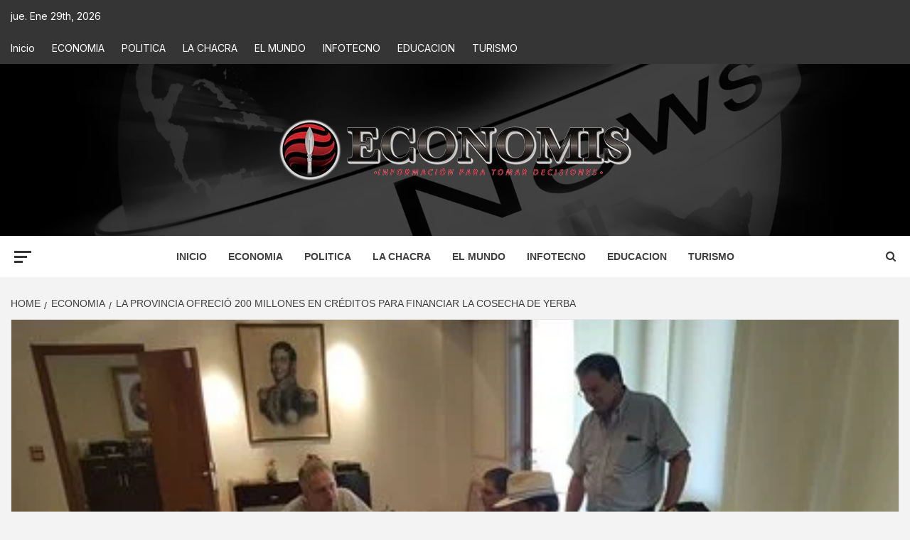

--- FILE ---
content_type: text/html; charset=UTF-8
request_url: https://economis.com.ar/la-provincia-ofrecio-200-millones-en-creditos-para-financiar-la-cosecha-de-yerba/
body_size: 34842
content:
<!doctype html>
<html lang="es-AR">
<head>
    <meta charset="UTF-8">
    <meta name="viewport" content="width=device-width, initial-scale=1">
    <link rel="profile" href="http://gmpg.org/xfn/11">

    <meta name='robots' content='index, follow, max-image-preview:large, max-snippet:-1, max-video-preview:-1' />
<!-- Google tag (gtag.js) consent mode dataLayer added by Site Kit -->
<script type="text/javascript" id="google_gtagjs-js-consent-mode-data-layer">
/* <![CDATA[ */
window.dataLayer = window.dataLayer || [];function gtag(){dataLayer.push(arguments);}
gtag('consent', 'default', {"ad_personalization":"denied","ad_storage":"denied","ad_user_data":"denied","analytics_storage":"denied","functionality_storage":"denied","security_storage":"denied","personalization_storage":"denied","region":["AT","BE","BG","CH","CY","CZ","DE","DK","EE","ES","FI","FR","GB","GR","HR","HU","IE","IS","IT","LI","LT","LU","LV","MT","NL","NO","PL","PT","RO","SE","SI","SK"],"wait_for_update":500});
window._googlesitekitConsentCategoryMap = {"statistics":["analytics_storage"],"marketing":["ad_storage","ad_user_data","ad_personalization"],"functional":["functionality_storage","security_storage"],"preferences":["personalization_storage"]};
window._googlesitekitConsents = {"ad_personalization":"denied","ad_storage":"denied","ad_user_data":"denied","analytics_storage":"denied","functionality_storage":"denied","security_storage":"denied","personalization_storage":"denied","region":["AT","BE","BG","CH","CY","CZ","DE","DK","EE","ES","FI","FR","GB","GR","HR","HU","IE","IS","IT","LI","LT","LU","LV","MT","NL","NO","PL","PT","RO","SE","SI","SK"],"wait_for_update":500};
/* ]]> */
</script>
<!-- End Google tag (gtag.js) consent mode dataLayer added by Site Kit -->

	<!-- This site is optimized with the Yoast SEO plugin v26.6 - https://yoast.com/wordpress/plugins/seo/ -->
	<title>La Provincia ofreció 200 millones en créditos para financiar la cosecha de yerba : Economis</title>
	<meta name="description" content="| La Provincia ofreció 200 millones en créditos para financiar la cosecha de yerba" />
	<link rel="canonical" href="https://economis.com.ar/la-provincia-ofrecio-200-millones-en-creditos-para-financiar-la-cosecha-de-yerba/" />
	<meta property="og:locale" content="es_ES" />
	<meta property="og:type" content="article" />
	<meta property="og:title" content="La Provincia ofreció 200 millones en créditos para financiar la cosecha de yerba : Economis" />
	<meta property="og:description" content="| La Provincia ofreció 200 millones en créditos para financiar la cosecha de yerba" />
	<meta property="og:url" content="https://economis.com.ar/la-provincia-ofrecio-200-millones-en-creditos-para-financiar-la-cosecha-de-yerba/" />
	<meta property="og:site_name" content="Economis" />
	<meta property="article:publisher" content="https://facebook.com/economis.com.ar" />
	<meta property="article:author" content="https://www.facebook.com/Economis.com.ar/?ref=bookmarks" />
	<meta property="article:published_time" content="2017-03-21T16:38:53+00:00" />
	<meta property="og:image" content="https://economis.com.ar/wp-content/uploads/2017/03/passa-@lachisim-1.jpg" />
	<meta property="og:image:width" content="448" />
	<meta property="og:image:height" content="336" />
	<meta property="og:image:type" content="image/jpeg" />
	<meta name="author" content="admin" />
	<meta name="twitter:card" content="summary_large_image" />
	<meta name="twitter:creator" content="@economisiones" />
	<meta name="twitter:site" content="@economisiones" />
	<script type="application/ld+json" class="yoast-schema-graph">{"@context":"https://schema.org","@graph":[{"@type":"NewsArticle","@id":"https://economis.com.ar/la-provincia-ofrecio-200-millones-en-creditos-para-financiar-la-cosecha-de-yerba/#article","isPartOf":{"@id":"https://economis.com.ar/la-provincia-ofrecio-200-millones-en-creditos-para-financiar-la-cosecha-de-yerba/"},"author":{"name":"admin","@id":"https://economis.com.ar/#/schema/person/0f526e3859f3cf260310debd767b8174"},"headline":"La Provincia ofreció 200 millones en créditos para financiar la cosecha de yerba","datePublished":"2017-03-21T16:38:53+00:00","mainEntityOfPage":{"@id":"https://economis.com.ar/la-provincia-ofrecio-200-millones-en-creditos-para-financiar-la-cosecha-de-yerba/"},"wordCount":1170,"publisher":{"@id":"https://economis.com.ar/#organization"},"image":{"@id":"https://economis.com.ar/la-provincia-ofrecio-200-millones-en-creditos-para-financiar-la-cosecha-de-yerba/#primaryimage"},"thumbnailUrl":"https://economis.com.ar/wp-content/uploads/2017/03/passa-@lachisim-1.jpg","keywords":["Hugo Passalacqua","INYM","yerba mate"],"articleSection":["ECONOMIA"],"inLanguage":"es-AR"},{"@type":["WebPage","ItemPage"],"@id":"https://economis.com.ar/la-provincia-ofrecio-200-millones-en-creditos-para-financiar-la-cosecha-de-yerba/","url":"https://economis.com.ar/la-provincia-ofrecio-200-millones-en-creditos-para-financiar-la-cosecha-de-yerba/","name":"La Provincia ofreció 200 millones en créditos para financiar la cosecha de yerba : Economis","isPartOf":{"@id":"https://economis.com.ar/#website"},"primaryImageOfPage":{"@id":"https://economis.com.ar/la-provincia-ofrecio-200-millones-en-creditos-para-financiar-la-cosecha-de-yerba/#primaryimage"},"image":{"@id":"https://economis.com.ar/la-provincia-ofrecio-200-millones-en-creditos-para-financiar-la-cosecha-de-yerba/#primaryimage"},"thumbnailUrl":"https://economis.com.ar/wp-content/uploads/2017/03/passa-@lachisim-1.jpg","datePublished":"2017-03-21T16:38:53+00:00","description":"| La Provincia ofreció 200 millones en créditos para financiar la cosecha de yerba","breadcrumb":{"@id":"https://economis.com.ar/la-provincia-ofrecio-200-millones-en-creditos-para-financiar-la-cosecha-de-yerba/#breadcrumb"},"inLanguage":"es-AR","potentialAction":[{"@type":"ReadAction","target":["https://economis.com.ar/la-provincia-ofrecio-200-millones-en-creditos-para-financiar-la-cosecha-de-yerba/"]}]},{"@type":"ImageObject","inLanguage":"es-AR","@id":"https://economis.com.ar/la-provincia-ofrecio-200-millones-en-creditos-para-financiar-la-cosecha-de-yerba/#primaryimage","url":"https://economis.com.ar/wp-content/uploads/2017/03/passa-@lachisim-1.jpg","contentUrl":"https://economis.com.ar/wp-content/uploads/2017/03/passa-@lachisim-1.jpg","width":448,"height":336},{"@type":"BreadcrumbList","@id":"https://economis.com.ar/la-provincia-ofrecio-200-millones-en-creditos-para-financiar-la-cosecha-de-yerba/#breadcrumb","itemListElement":[{"@type":"ListItem","position":1,"name":"Inicio","item":"https://economis.com.ar/"},{"@type":"ListItem","position":2,"name":"La Provincia ofreció 200 millones en créditos para financiar la cosecha de yerba"}]},{"@type":"WebSite","@id":"https://economis.com.ar/#website","url":"https://economis.com.ar/","name":"Economis","description":"Información para tomar decisiones","publisher":{"@id":"https://economis.com.ar/#organization"},"potentialAction":[{"@type":"SearchAction","target":{"@type":"EntryPoint","urlTemplate":"https://economis.com.ar/?s={search_term_string}"},"query-input":{"@type":"PropertyValueSpecification","valueRequired":true,"valueName":"search_term_string"}}],"inLanguage":"es-AR"},{"@type":"Organization","@id":"https://economis.com.ar/#organization","name":"Economis :: Información para tomar decisiones","url":"https://economis.com.ar/","logo":{"@type":"ImageObject","inLanguage":"es-AR","@id":"https://economis.com.ar/#/schema/logo/image/","url":"https://economis.com.ar/wp-content/uploads/2022/04/logo-transparente.png","contentUrl":"https://economis.com.ar/wp-content/uploads/2022/04/logo-transparente.png","width":500,"height":92,"caption":"Economis :: Información para tomar decisiones"},"image":{"@id":"https://economis.com.ar/#/schema/logo/image/"},"sameAs":["https://facebook.com/economis.com.ar","https://x.com/economisiones"]},{"@type":"Person","@id":"https://economis.com.ar/#/schema/person/0f526e3859f3cf260310debd767b8174","name":"admin","image":{"@type":"ImageObject","inLanguage":"es-AR","@id":"https://economis.com.ar/#/schema/person/image/cd0777693a8036d6f545cdb36b0d6cac","url":"https://secure.gravatar.com/avatar/bc1899352047118b3da263859a165c678741d2e37d7b7d2b70e1b2b61e38e49e?s=96&d=identicon&r=g","contentUrl":"https://secure.gravatar.com/avatar/bc1899352047118b3da263859a165c678741d2e37d7b7d2b70e1b2b61e38e49e?s=96&d=identicon&r=g","caption":"admin"},"sameAs":["https://www.facebook.com/Economis.com.ar/?ref=bookmarks","https://x.com/@economisiones"],"url":"https://economis.com.ar/author/admin/"}]}</script>
	<!-- / Yoast SEO plugin. -->


<link rel='dns-prefetch' href='//static.addtoany.com' />
<link rel='dns-prefetch' href='//www.googletagmanager.com' />
<link rel='dns-prefetch' href='//fonts.googleapis.com' />
<link rel="alternate" type="application/rss+xml" title="Economis &raquo; Feed" href="https://economis.com.ar/feed/" />
<link rel="alternate" type="application/rss+xml" title="Economis &raquo; RSS de los comentarios" href="https://economis.com.ar/comments/feed/" />
<link rel="alternate" title="oEmbed (JSON)" type="application/json+oembed" href="https://economis.com.ar/wp-json/oembed/1.0/embed?url=https%3A%2F%2Feconomis.com.ar%2Fla-provincia-ofrecio-200-millones-en-creditos-para-financiar-la-cosecha-de-yerba%2F" />
<link rel="alternate" title="oEmbed (XML)" type="text/xml+oembed" href="https://economis.com.ar/wp-json/oembed/1.0/embed?url=https%3A%2F%2Feconomis.com.ar%2Fla-provincia-ofrecio-200-millones-en-creditos-para-financiar-la-cosecha-de-yerba%2F&#038;format=xml" />
<style id='wp-img-auto-sizes-contain-inline-css' type='text/css'>
img:is([sizes=auto i],[sizes^="auto," i]){contain-intrinsic-size:3000px 1500px}
/*# sourceURL=wp-img-auto-sizes-contain-inline-css */
</style>

<link rel='stylesheet' id='latest-posts-block-fontawesome-front-css' href='https://economis.com.ar/wp-content/plugins/latest-posts-block-lite/src/assets/fontawesome/css/all.css?ver=1766506686' type='text/css' media='all' />
<link rel='stylesheet' id='latest-posts-block-frontend-block-style-css-css' href='https://economis.com.ar/wp-content/plugins/latest-posts-block-lite/dist/blocks.style.build.css?ver=6.9' type='text/css' media='all' />
<link rel='stylesheet' id='magic-content-box-blocks-fontawesome-front-css' href='https://economis.com.ar/wp-content/plugins/magic-content-box-lite/src/assets/fontawesome/css/all.css?ver=1766506573' type='text/css' media='all' />
<link rel='stylesheet' id='magic-content-box-frontend-block-style-css-css' href='https://economis.com.ar/wp-content/plugins/magic-content-box-lite/dist/blocks.style.build.css?ver=6.9' type='text/css' media='all' />
<style id='wp-emoji-styles-inline-css' type='text/css'>

	img.wp-smiley, img.emoji {
		display: inline !important;
		border: none !important;
		box-shadow: none !important;
		height: 1em !important;
		width: 1em !important;
		margin: 0 0.07em !important;
		vertical-align: -0.1em !important;
		background: none !important;
		padding: 0 !important;
	}
/*# sourceURL=wp-emoji-styles-inline-css */
</style>
<link rel='stylesheet' id='wp-block-library-css' href='https://economis.com.ar/wp-includes/css/dist/block-library/style.min.css?ver=6.9' type='text/css' media='all' />
<style id='wp-block-library-theme-inline-css' type='text/css'>
.wp-block-audio :where(figcaption){color:#555;font-size:13px;text-align:center}.is-dark-theme .wp-block-audio :where(figcaption){color:#ffffffa6}.wp-block-audio{margin:0 0 1em}.wp-block-code{border:1px solid #ccc;border-radius:4px;font-family:Menlo,Consolas,monaco,monospace;padding:.8em 1em}.wp-block-embed :where(figcaption){color:#555;font-size:13px;text-align:center}.is-dark-theme .wp-block-embed :where(figcaption){color:#ffffffa6}.wp-block-embed{margin:0 0 1em}.blocks-gallery-caption{color:#555;font-size:13px;text-align:center}.is-dark-theme .blocks-gallery-caption{color:#ffffffa6}:root :where(.wp-block-image figcaption){color:#555;font-size:13px;text-align:center}.is-dark-theme :root :where(.wp-block-image figcaption){color:#ffffffa6}.wp-block-image{margin:0 0 1em}.wp-block-pullquote{border-bottom:4px solid;border-top:4px solid;color:currentColor;margin-bottom:1.75em}.wp-block-pullquote :where(cite),.wp-block-pullquote :where(footer),.wp-block-pullquote__citation{color:currentColor;font-size:.8125em;font-style:normal;text-transform:uppercase}.wp-block-quote{border-left:.25em solid;margin:0 0 1.75em;padding-left:1em}.wp-block-quote cite,.wp-block-quote footer{color:currentColor;font-size:.8125em;font-style:normal;position:relative}.wp-block-quote:where(.has-text-align-right){border-left:none;border-right:.25em solid;padding-left:0;padding-right:1em}.wp-block-quote:where(.has-text-align-center){border:none;padding-left:0}.wp-block-quote.is-large,.wp-block-quote.is-style-large,.wp-block-quote:where(.is-style-plain){border:none}.wp-block-search .wp-block-search__label{font-weight:700}.wp-block-search__button{border:1px solid #ccc;padding:.375em .625em}:where(.wp-block-group.has-background){padding:1.25em 2.375em}.wp-block-separator.has-css-opacity{opacity:.4}.wp-block-separator{border:none;border-bottom:2px solid;margin-left:auto;margin-right:auto}.wp-block-separator.has-alpha-channel-opacity{opacity:1}.wp-block-separator:not(.is-style-wide):not(.is-style-dots){width:100px}.wp-block-separator.has-background:not(.is-style-dots){border-bottom:none;height:1px}.wp-block-separator.has-background:not(.is-style-wide):not(.is-style-dots){height:2px}.wp-block-table{margin:0 0 1em}.wp-block-table td,.wp-block-table th{word-break:normal}.wp-block-table :where(figcaption){color:#555;font-size:13px;text-align:center}.is-dark-theme .wp-block-table :where(figcaption){color:#ffffffa6}.wp-block-video :where(figcaption){color:#555;font-size:13px;text-align:center}.is-dark-theme .wp-block-video :where(figcaption){color:#ffffffa6}.wp-block-video{margin:0 0 1em}:root :where(.wp-block-template-part.has-background){margin-bottom:0;margin-top:0;padding:1.25em 2.375em}
/*# sourceURL=/wp-includes/css/dist/block-library/theme.min.css */
</style>
<link rel='stylesheet' id='blockspare-frontend-block-style-css-css' href='https://economis.com.ar/wp-content/plugins/blockspare/dist/style-blocks.css?ver=6.9' type='text/css' media='all' />
<link rel='stylesheet' id='blockspare-frontend-banner-style-css-css' href='https://economis.com.ar/wp-content/plugins/blockspare/dist/style-banner_group.css?ver=6.9' type='text/css' media='all' />
<link rel='stylesheet' id='fontawesome-css' href='https://economis.com.ar/wp-content/plugins/blockspare/assets/fontawesome/css/all.css?ver=6.9' type='text/css' media='all' />
<style id='global-styles-inline-css' type='text/css'>
:root{--wp--preset--aspect-ratio--square: 1;--wp--preset--aspect-ratio--4-3: 4/3;--wp--preset--aspect-ratio--3-4: 3/4;--wp--preset--aspect-ratio--3-2: 3/2;--wp--preset--aspect-ratio--2-3: 2/3;--wp--preset--aspect-ratio--16-9: 16/9;--wp--preset--aspect-ratio--9-16: 9/16;--wp--preset--color--black: #000000;--wp--preset--color--cyan-bluish-gray: #abb8c3;--wp--preset--color--white: #ffffff;--wp--preset--color--pale-pink: #f78da7;--wp--preset--color--vivid-red: #cf2e2e;--wp--preset--color--luminous-vivid-orange: #ff6900;--wp--preset--color--luminous-vivid-amber: #fcb900;--wp--preset--color--light-green-cyan: #7bdcb5;--wp--preset--color--vivid-green-cyan: #00d084;--wp--preset--color--pale-cyan-blue: #8ed1fc;--wp--preset--color--vivid-cyan-blue: #0693e3;--wp--preset--color--vivid-purple: #9b51e0;--wp--preset--gradient--vivid-cyan-blue-to-vivid-purple: linear-gradient(135deg,rgb(6,147,227) 0%,rgb(155,81,224) 100%);--wp--preset--gradient--light-green-cyan-to-vivid-green-cyan: linear-gradient(135deg,rgb(122,220,180) 0%,rgb(0,208,130) 100%);--wp--preset--gradient--luminous-vivid-amber-to-luminous-vivid-orange: linear-gradient(135deg,rgb(252,185,0) 0%,rgb(255,105,0) 100%);--wp--preset--gradient--luminous-vivid-orange-to-vivid-red: linear-gradient(135deg,rgb(255,105,0) 0%,rgb(207,46,46) 100%);--wp--preset--gradient--very-light-gray-to-cyan-bluish-gray: linear-gradient(135deg,rgb(238,238,238) 0%,rgb(169,184,195) 100%);--wp--preset--gradient--cool-to-warm-spectrum: linear-gradient(135deg,rgb(74,234,220) 0%,rgb(151,120,209) 20%,rgb(207,42,186) 40%,rgb(238,44,130) 60%,rgb(251,105,98) 80%,rgb(254,248,76) 100%);--wp--preset--gradient--blush-light-purple: linear-gradient(135deg,rgb(255,206,236) 0%,rgb(152,150,240) 100%);--wp--preset--gradient--blush-bordeaux: linear-gradient(135deg,rgb(254,205,165) 0%,rgb(254,45,45) 50%,rgb(107,0,62) 100%);--wp--preset--gradient--luminous-dusk: linear-gradient(135deg,rgb(255,203,112) 0%,rgb(199,81,192) 50%,rgb(65,88,208) 100%);--wp--preset--gradient--pale-ocean: linear-gradient(135deg,rgb(255,245,203) 0%,rgb(182,227,212) 50%,rgb(51,167,181) 100%);--wp--preset--gradient--electric-grass: linear-gradient(135deg,rgb(202,248,128) 0%,rgb(113,206,126) 100%);--wp--preset--gradient--midnight: linear-gradient(135deg,rgb(2,3,129) 0%,rgb(40,116,252) 100%);--wp--preset--font-size--small: 13px;--wp--preset--font-size--medium: 20px;--wp--preset--font-size--large: 36px;--wp--preset--font-size--x-large: 42px;--wp--preset--spacing--20: 0.44rem;--wp--preset--spacing--30: 0.67rem;--wp--preset--spacing--40: 1rem;--wp--preset--spacing--50: 1.5rem;--wp--preset--spacing--60: 2.25rem;--wp--preset--spacing--70: 3.38rem;--wp--preset--spacing--80: 5.06rem;--wp--preset--shadow--natural: 6px 6px 9px rgba(0, 0, 0, 0.2);--wp--preset--shadow--deep: 12px 12px 50px rgba(0, 0, 0, 0.4);--wp--preset--shadow--sharp: 6px 6px 0px rgba(0, 0, 0, 0.2);--wp--preset--shadow--outlined: 6px 6px 0px -3px rgb(255, 255, 255), 6px 6px rgb(0, 0, 0);--wp--preset--shadow--crisp: 6px 6px 0px rgb(0, 0, 0);}:root { --wp--style--global--content-size: 750px;--wp--style--global--wide-size: 1160px; }:where(body) { margin: 0; }.wp-site-blocks > .alignleft { float: left; margin-right: 2em; }.wp-site-blocks > .alignright { float: right; margin-left: 2em; }.wp-site-blocks > .aligncenter { justify-content: center; margin-left: auto; margin-right: auto; }:where(.wp-site-blocks) > * { margin-block-start: 24px; margin-block-end: 0; }:where(.wp-site-blocks) > :first-child { margin-block-start: 0; }:where(.wp-site-blocks) > :last-child { margin-block-end: 0; }:root { --wp--style--block-gap: 24px; }:root :where(.is-layout-flow) > :first-child{margin-block-start: 0;}:root :where(.is-layout-flow) > :last-child{margin-block-end: 0;}:root :where(.is-layout-flow) > *{margin-block-start: 24px;margin-block-end: 0;}:root :where(.is-layout-constrained) > :first-child{margin-block-start: 0;}:root :where(.is-layout-constrained) > :last-child{margin-block-end: 0;}:root :where(.is-layout-constrained) > *{margin-block-start: 24px;margin-block-end: 0;}:root :where(.is-layout-flex){gap: 24px;}:root :where(.is-layout-grid){gap: 24px;}.is-layout-flow > .alignleft{float: left;margin-inline-start: 0;margin-inline-end: 2em;}.is-layout-flow > .alignright{float: right;margin-inline-start: 2em;margin-inline-end: 0;}.is-layout-flow > .aligncenter{margin-left: auto !important;margin-right: auto !important;}.is-layout-constrained > .alignleft{float: left;margin-inline-start: 0;margin-inline-end: 2em;}.is-layout-constrained > .alignright{float: right;margin-inline-start: 2em;margin-inline-end: 0;}.is-layout-constrained > .aligncenter{margin-left: auto !important;margin-right: auto !important;}.is-layout-constrained > :where(:not(.alignleft):not(.alignright):not(.alignfull)){max-width: var(--wp--style--global--content-size);margin-left: auto !important;margin-right: auto !important;}.is-layout-constrained > .alignwide{max-width: var(--wp--style--global--wide-size);}body .is-layout-flex{display: flex;}.is-layout-flex{flex-wrap: wrap;align-items: center;}.is-layout-flex > :is(*, div){margin: 0;}body .is-layout-grid{display: grid;}.is-layout-grid > :is(*, div){margin: 0;}body{padding-top: 0px;padding-right: 0px;padding-bottom: 0px;padding-left: 0px;}a:where(:not(.wp-element-button)){text-decoration: none;}:root :where(.wp-element-button, .wp-block-button__link){background-color: #32373c;border-width: 0;color: #fff;font-family: inherit;font-size: inherit;font-style: inherit;font-weight: inherit;letter-spacing: inherit;line-height: inherit;padding-top: calc(0.667em + 2px);padding-right: calc(1.333em + 2px);padding-bottom: calc(0.667em + 2px);padding-left: calc(1.333em + 2px);text-decoration: none;text-transform: inherit;}.has-black-color{color: var(--wp--preset--color--black) !important;}.has-cyan-bluish-gray-color{color: var(--wp--preset--color--cyan-bluish-gray) !important;}.has-white-color{color: var(--wp--preset--color--white) !important;}.has-pale-pink-color{color: var(--wp--preset--color--pale-pink) !important;}.has-vivid-red-color{color: var(--wp--preset--color--vivid-red) !important;}.has-luminous-vivid-orange-color{color: var(--wp--preset--color--luminous-vivid-orange) !important;}.has-luminous-vivid-amber-color{color: var(--wp--preset--color--luminous-vivid-amber) !important;}.has-light-green-cyan-color{color: var(--wp--preset--color--light-green-cyan) !important;}.has-vivid-green-cyan-color{color: var(--wp--preset--color--vivid-green-cyan) !important;}.has-pale-cyan-blue-color{color: var(--wp--preset--color--pale-cyan-blue) !important;}.has-vivid-cyan-blue-color{color: var(--wp--preset--color--vivid-cyan-blue) !important;}.has-vivid-purple-color{color: var(--wp--preset--color--vivid-purple) !important;}.has-black-background-color{background-color: var(--wp--preset--color--black) !important;}.has-cyan-bluish-gray-background-color{background-color: var(--wp--preset--color--cyan-bluish-gray) !important;}.has-white-background-color{background-color: var(--wp--preset--color--white) !important;}.has-pale-pink-background-color{background-color: var(--wp--preset--color--pale-pink) !important;}.has-vivid-red-background-color{background-color: var(--wp--preset--color--vivid-red) !important;}.has-luminous-vivid-orange-background-color{background-color: var(--wp--preset--color--luminous-vivid-orange) !important;}.has-luminous-vivid-amber-background-color{background-color: var(--wp--preset--color--luminous-vivid-amber) !important;}.has-light-green-cyan-background-color{background-color: var(--wp--preset--color--light-green-cyan) !important;}.has-vivid-green-cyan-background-color{background-color: var(--wp--preset--color--vivid-green-cyan) !important;}.has-pale-cyan-blue-background-color{background-color: var(--wp--preset--color--pale-cyan-blue) !important;}.has-vivid-cyan-blue-background-color{background-color: var(--wp--preset--color--vivid-cyan-blue) !important;}.has-vivid-purple-background-color{background-color: var(--wp--preset--color--vivid-purple) !important;}.has-black-border-color{border-color: var(--wp--preset--color--black) !important;}.has-cyan-bluish-gray-border-color{border-color: var(--wp--preset--color--cyan-bluish-gray) !important;}.has-white-border-color{border-color: var(--wp--preset--color--white) !important;}.has-pale-pink-border-color{border-color: var(--wp--preset--color--pale-pink) !important;}.has-vivid-red-border-color{border-color: var(--wp--preset--color--vivid-red) !important;}.has-luminous-vivid-orange-border-color{border-color: var(--wp--preset--color--luminous-vivid-orange) !important;}.has-luminous-vivid-amber-border-color{border-color: var(--wp--preset--color--luminous-vivid-amber) !important;}.has-light-green-cyan-border-color{border-color: var(--wp--preset--color--light-green-cyan) !important;}.has-vivid-green-cyan-border-color{border-color: var(--wp--preset--color--vivid-green-cyan) !important;}.has-pale-cyan-blue-border-color{border-color: var(--wp--preset--color--pale-cyan-blue) !important;}.has-vivid-cyan-blue-border-color{border-color: var(--wp--preset--color--vivid-cyan-blue) !important;}.has-vivid-purple-border-color{border-color: var(--wp--preset--color--vivid-purple) !important;}.has-vivid-cyan-blue-to-vivid-purple-gradient-background{background: var(--wp--preset--gradient--vivid-cyan-blue-to-vivid-purple) !important;}.has-light-green-cyan-to-vivid-green-cyan-gradient-background{background: var(--wp--preset--gradient--light-green-cyan-to-vivid-green-cyan) !important;}.has-luminous-vivid-amber-to-luminous-vivid-orange-gradient-background{background: var(--wp--preset--gradient--luminous-vivid-amber-to-luminous-vivid-orange) !important;}.has-luminous-vivid-orange-to-vivid-red-gradient-background{background: var(--wp--preset--gradient--luminous-vivid-orange-to-vivid-red) !important;}.has-very-light-gray-to-cyan-bluish-gray-gradient-background{background: var(--wp--preset--gradient--very-light-gray-to-cyan-bluish-gray) !important;}.has-cool-to-warm-spectrum-gradient-background{background: var(--wp--preset--gradient--cool-to-warm-spectrum) !important;}.has-blush-light-purple-gradient-background{background: var(--wp--preset--gradient--blush-light-purple) !important;}.has-blush-bordeaux-gradient-background{background: var(--wp--preset--gradient--blush-bordeaux) !important;}.has-luminous-dusk-gradient-background{background: var(--wp--preset--gradient--luminous-dusk) !important;}.has-pale-ocean-gradient-background{background: var(--wp--preset--gradient--pale-ocean) !important;}.has-electric-grass-gradient-background{background: var(--wp--preset--gradient--electric-grass) !important;}.has-midnight-gradient-background{background: var(--wp--preset--gradient--midnight) !important;}.has-small-font-size{font-size: var(--wp--preset--font-size--small) !important;}.has-medium-font-size{font-size: var(--wp--preset--font-size--medium) !important;}.has-large-font-size{font-size: var(--wp--preset--font-size--large) !important;}.has-x-large-font-size{font-size: var(--wp--preset--font-size--x-large) !important;}
:root :where(.wp-block-pullquote){font-size: 1.5em;line-height: 1.6;}
/*# sourceURL=global-styles-inline-css */
</style>
<link rel='stylesheet' id='inf-font-awesome-css' href='https://economis.com.ar/wp-content/plugins/blog-designer-pack/assets/css/font-awesome.min.css?ver=4.0.7' type='text/css' media='all' />
<link rel='stylesheet' id='owl-carousel-css' href='https://economis.com.ar/wp-content/plugins/blog-designer-pack/assets/css/owl.carousel.min.css?ver=4.0.7' type='text/css' media='all' />
<link rel='stylesheet' id='bdpp-public-style-css' href='https://economis.com.ar/wp-content/plugins/blog-designer-pack/assets/css/bdpp-public.min.css?ver=4.0.7' type='text/css' media='all' />
<link rel='stylesheet' id='elespare-icons-css' href='https://economis.com.ar/wp-content/plugins/elespare/assets/font/elespare-icons.css?ver=3.3.10' type='text/css' media='all' />
<link rel='stylesheet' id='elementor-icons-css' href='https://economis.com.ar/wp-content/plugins/elementor/assets/lib/eicons/css/elementor-icons.min.css?ver=5.45.0' type='text/css' media='all' />
<link rel='stylesheet' id='elementor-frontend-css' href='https://economis.com.ar/wp-content/plugins/elementor/assets/css/frontend.min.css?ver=3.34.0' type='text/css' media='all' />
<link rel='stylesheet' id='elementor-post-330080-css' href='https://economis.com.ar/wp-content/uploads/elementor/css/post-330080.css?ver=1767646556' type='text/css' media='all' />
<link rel='stylesheet' id='elespare-posts-grid-css' href='https://economis.com.ar/wp-content/plugins/elespare/dist/elespare.style.build.min.css?ver=3.3.7' type='text/css' media='all' />
<link rel='stylesheet' id='aft-icons-css' href='https://economis.com.ar/wp-content/themes/magazine-7/assets/icons/style.css?ver=6.9' type='text/css' media='all' />
<link rel='stylesheet' id='bootstrap-css' href='https://economis.com.ar/wp-content/themes/magazine-7/assets/bootstrap/css/bootstrap.min.css?ver=6.9' type='text/css' media='all' />
<link rel='stylesheet' id='slick-css' href='https://economis.com.ar/wp-content/plugins/blockspare/assets/slick/css/slick.css?ver=6.9' type='text/css' media='all' />
<link rel='stylesheet' id='sidr-css' href='https://economis.com.ar/wp-content/themes/magazine-7/assets/sidr/css/jquery.sidr.dark.css?ver=6.9' type='text/css' media='all' />
<link rel='stylesheet' id='magnific-popup-css' href='https://economis.com.ar/wp-content/themes/magazine-7/assets/magnific-popup/magnific-popup.css?ver=6.9' type='text/css' media='all' />
<link rel='stylesheet' id='magazine-7-google-fonts-css' href='https://fonts.googleapis.com/css?family=Source%20Sans%20Pro:400,400i,700,700i|Montserrat:400,700&#038;subset=latin,latin-ext' type='text/css' media='all' />
<link rel='stylesheet' id='magazine-7-style-css' href='https://economis.com.ar/wp-content/themes/magazine-7/style.css?ver=3.2.4' type='text/css' media='all' />
<link rel='stylesheet' id='addtoany-css' href='https://economis.com.ar/wp-content/plugins/add-to-any/addtoany.min.css?ver=1.16' type='text/css' media='all' />
<style id='addtoany-inline-css' type='text/css'>
.addtoany_header{color: #111111; float: left;}
/*# sourceURL=addtoany-inline-css */
</style>
<link rel='stylesheet' id='ele-blog-font-css' href='//fonts.googleapis.com/css?family=Inter%3A300%2C400%2C500%2C600%2C700%26display%3Dswa%22&#038;ver=1.0.0' type='text/css' media='all' />
<link rel='stylesheet' id='ele-blog-grid-css' href='https://economis.com.ar/wp-content/plugins/ele-blog/assets/css/ele-blog-grid.css?ver=1.0.0' type='text/css' media='all' />
<link rel='stylesheet' id='eblog-global-css' href='https://economis.com.ar/wp-content/plugins/ele-blog/assets/css/ele-blog-global.css?ver=1.0.0' type='text/css' media='all' />
<link rel='stylesheet' id='owl-css' href='https://economis.com.ar/wp-content/plugins/ele-blog/assets/css/owl.min.css?ver=1.0.0' type='text/css' media='all' />
<link rel='stylesheet' id='ele-blog-main-css' href='https://economis.com.ar/wp-content/plugins/ele-blog/assets/css/ele-blog-styles.css?ver=1.0.0' type='text/css' media='all' />
<link rel='stylesheet' id='elementor-gf-local-roboto-css' href='https://economis.com.ar/wp-content/uploads/elementor/google-fonts/css/roboto.css?ver=1744808269' type='text/css' media='all' />
<link rel='stylesheet' id='elementor-gf-local-robotoslab-css' href='https://economis.com.ar/wp-content/uploads/elementor/google-fonts/css/robotoslab.css?ver=1744808287' type='text/css' media='all' />
<script type="text/javascript" src="https://economis.com.ar/wp-includes/js/jquery/jquery.min.js?ver=3.7.1" id="jquery-core-js"></script>
<script type="text/javascript" src="https://economis.com.ar/wp-includes/js/jquery/jquery-migrate.min.js?ver=3.4.1" id="jquery-migrate-js"></script>
<script type="text/javascript" src="https://economis.com.ar/wp-content/plugins/blockspare/assets/js/countup/waypoints.min.js?ver=6.9" id="waypoint-js"></script>
<script type="text/javascript" src="https://economis.com.ar/wp-content/plugins/blockspare/assets/js/countup/jquery.counterup.min.js?ver=1" id="countup-js"></script>
<script type="text/javascript" id="addtoany-core-js-before">
/* <![CDATA[ */
window.a2a_config=window.a2a_config||{};a2a_config.callbacks=[];a2a_config.overlays=[];a2a_config.templates={};a2a_localize = {
	Share: "Share",
	Save: "Save",
	Subscribe: "Subscribe",
	Email: "Email",
	Bookmark: "Bookmark",
	ShowAll: "Show all",
	ShowLess: "Show less",
	FindServices: "Find service(s)",
	FindAnyServiceToAddTo: "Instantly find any service to add to",
	PoweredBy: "Powered by",
	ShareViaEmail: "Share via email",
	SubscribeViaEmail: "Subscribe via email",
	BookmarkInYourBrowser: "Bookmark in your browser",
	BookmarkInstructions: "Press Ctrl+D or \u2318+D to bookmark this page",
	AddToYourFavorites: "Add to your favorites",
	SendFromWebOrProgram: "Send from any email address or email program",
	EmailProgram: "Email program",
	More: "More&#8230;",
	ThanksForSharing: "Thanks for sharing!",
	ThanksForFollowing: "Thanks for following!"
};

a2a_config.icon_color="#d8d8d8,#000000";

//# sourceURL=addtoany-core-js-before
/* ]]> */
</script>
<script type="text/javascript" defer src="https://static.addtoany.com/menu/page.js" id="addtoany-core-js"></script>
<script type="text/javascript" defer src="https://economis.com.ar/wp-content/plugins/add-to-any/addtoany.min.js?ver=1.1" id="addtoany-jquery-js"></script>

<!-- Google tag (gtag.js) snippet added by Site Kit -->
<!-- Google Analytics snippet added by Site Kit -->
<script type="text/javascript" src="https://www.googletagmanager.com/gtag/js?id=G-7FJ658HXJ2" id="google_gtagjs-js" async></script>
<script type="text/javascript" id="google_gtagjs-js-after">
/* <![CDATA[ */
window.dataLayer = window.dataLayer || [];function gtag(){dataLayer.push(arguments);}
gtag("set","linker",{"domains":["economis.com.ar"]});
gtag("js", new Date());
gtag("set", "developer_id.dZTNiMT", true);
gtag("config", "G-7FJ658HXJ2");
//# sourceURL=google_gtagjs-js-after
/* ]]> */
</script>
<link rel="https://api.w.org/" href="https://economis.com.ar/wp-json/" /><link rel="alternate" title="JSON" type="application/json" href="https://economis.com.ar/wp-json/wp/v2/posts/9413" /><link rel="EditURI" type="application/rsd+xml" title="RSD" href="https://economis.com.ar/xmlrpc.php?rsd" />
<meta name="generator" content="WordPress 6.9" />
<link rel='shortlink' href='https://economis.com.ar/?p=9413' />
<meta name="generator" content="Site Kit by Google 1.168.0" />  <script src="https://cdn.onesignal.com/sdks/web/v16/OneSignalSDK.page.js" defer></script>
  <script>
          window.OneSignalDeferred = window.OneSignalDeferred || [];
          OneSignalDeferred.push(async function(OneSignal) {
            await OneSignal.init({
              appId: "ddefb288-a85a-4d19-a610-17d5251b4db5",
              serviceWorkerOverrideForTypical: true,
              path: "https://economis.com.ar/wp-content/plugins/onesignal-free-web-push-notifications/sdk_files/",
              serviceWorkerParam: { scope: "/wp-content/plugins/onesignal-free-web-push-notifications/sdk_files/push/onesignal/" },
              serviceWorkerPath: "OneSignalSDKWorker.js",
            });
          });

          // Unregister the legacy OneSignal service worker to prevent scope conflicts
          if (navigator.serviceWorker) {
            navigator.serviceWorker.getRegistrations().then((registrations) => {
              // Iterate through all registered service workers
              registrations.forEach((registration) => {
                // Check the script URL to identify the specific service worker
                if (registration.active && registration.active.scriptURL.includes('OneSignalSDKWorker.js.php')) {
                  // Unregister the service worker
                  registration.unregister().then((success) => {
                    if (success) {
                      console.log('OneSignalSW: Successfully unregistered:', registration.active.scriptURL);
                    } else {
                      console.log('OneSignalSW: Failed to unregister:', registration.active.scriptURL);
                    }
                  });
                }
              });
            }).catch((error) => {
              console.error('Error fetching service worker registrations:', error);
            });
        }
        </script>
<link href="https://trinitymedia.ai/" rel="preconnect" crossorigin="anonymous" />
<link href="https://vd.trinitymedia.ai/" rel="preconnect" crossorigin="anonymous" />

<!-- Google AdSense meta tags added by Site Kit -->
<meta name="google-adsense-platform-account" content="ca-host-pub-2644536267352236">
<meta name="google-adsense-platform-domain" content="sitekit.withgoogle.com">
<!-- End Google AdSense meta tags added by Site Kit -->
<meta name="generator" content="Elementor 3.34.0; features: additional_custom_breakpoints; settings: css_print_method-external, google_font-enabled, font_display-swap">
			<style>
				.e-con.e-parent:nth-of-type(n+4):not(.e-lazyloaded):not(.e-no-lazyload),
				.e-con.e-parent:nth-of-type(n+4):not(.e-lazyloaded):not(.e-no-lazyload) * {
					background-image: none !important;
				}
				@media screen and (max-height: 1024px) {
					.e-con.e-parent:nth-of-type(n+3):not(.e-lazyloaded):not(.e-no-lazyload),
					.e-con.e-parent:nth-of-type(n+3):not(.e-lazyloaded):not(.e-no-lazyload) * {
						background-image: none !important;
					}
				}
				@media screen and (max-height: 640px) {
					.e-con.e-parent:nth-of-type(n+2):not(.e-lazyloaded):not(.e-no-lazyload),
					.e-con.e-parent:nth-of-type(n+2):not(.e-lazyloaded):not(.e-no-lazyload) * {
						background-image: none !important;
					}
				}
			</style>
			        <style type="text/css">
                        .site-title,
            .site-description {
                position: absolute;
                clip: rect(1px, 1px, 1px, 1px);
            }

                        .elementor-template-full-width .elementor-section.elementor-section-full_width > .elementor-container,
            .elementor-template-full-width .elementor-section.elementor-section-boxed > .elementor-container{
                max-width: 1170px;
            }
            @media (min-width: 1600px){
                .elementor-template-full-width .elementor-section.elementor-section-full_width > .elementor-container,
                .elementor-template-full-width .elementor-section.elementor-section-boxed > .elementor-container{
                    max-width: 1570px;
                }
            }

        </style>
        <link rel="icon" href="https://economis.com.ar/wp-content/uploads/2021/09/favicon-1-3.ico" sizes="32x32" />
<link rel="icon" href="https://economis.com.ar/wp-content/uploads/2021/09/favicon-1-3.ico" sizes="192x192" />
<link rel="apple-touch-icon" href="https://economis.com.ar/wp-content/uploads/2021/09/favicon-1-3.ico" />
<meta name="msapplication-TileImage" content="https://economis.com.ar/wp-content/uploads/2021/09/favicon-1-3.ico" />
		<style type="text/css" id="wp-custom-css">
			.container .row .col-sm-12,
.col-sm-12{
	padding-left:0px;
	padding-right:0px;
}
.main-slider {

    margin-bottom: 5px;
} 
figure {
    margin: 10px 0;
}
.spotlight-post, .single-column-posts, #secondary .widget, article .entry-content-wrap, article .comments-area, article .em-posts-promotions .widget {

      margin: 0px 0px 10px 0px;
 
}

.site-content, .container {
        width: 100%;
    }
.elementor{
	 width: 100%;
}
.e-con {
	-content-width: 100%;
}
.e-con>.e-con-inner {
	    width: 100%;
    max-width: 100%;
}
    .eblog-container {
        max-width: 100%;
    }
.elementor-330105 .elementor-element.elementor-element-ce450a1 .eblog-single-inner .inner-title a{
        max-width: 100%;
		color: #bb1919;
    font-style: italic;
    font-size: 14px;
    font-weight: 600;
    line-height: 7px;
  
    }


figure {
    margin: 20px 0;
}
.banner-promotions-wrapper .container{
	width:100%;
	padding-left:0px;
		padding-right:0px;
}
.banner-promotions-wrapper .container a img{
	width:100%;
}

#block-18 ul.social-share {
    margin: 0;
    padding: 0;
    overflow: hidden;
}

#block-18 ul.social-share li {
    width: 48%;
    float: left;
    list-style: none;
    margin-right: 4%;
    margin-bottom: 10px;
    overflow: hidden;
    background: #222222;
}
#block-18 ul.social-share li a:hover {
    opacity: 0.7;
}
#block-18 ul.social-share li a.facebook {
    background: #436feb;
}



#block-18 ul.social-share li a.rss {
    background: #f0771e;
}
#block-18 ul.social-share li a.twitter {
    background: #43c9eb;
}
#block-18 ul.social-share li a {
    display: inline-block;
    text-decoration: none;
    transition: all 0.2s ease-in-out;
    -moz-transition: all 0.2s ease-in-out;
    -webkit-transition: all 0.2s ease-in-out;
    -o-transition: all 0.2s ease-in-out;
    float: left;
    width: 40px;
    height: 40px;
    color: #ffffff;
    text-align: center;
    position: relative;
    line-height: 40px;
    font-size: 14px;
    margin-right: 16px;
}
.elespare-content-wrapper .social-network-addtoany{
   
    width: 100%;
    padding-top: 10px;
    float: left;
}
.elespare-content-wrapper .social-network-addtoany a.a2a_button_facebook,
.elespare-content-wrapper .social-network-addtoany a.a2a_button_whatsapp,
.elespare-content-wrapper .social-network-addtoany a.a2a_button_twitter,
.elespare-content-wrapper .social-network-addtoany a.a2a_button_linkedin,
.elespare-content-wrapper .social-network-addtoany a.a2a_button_telegram
{
   
    float: left;
}
.eblog-single-inner.style-10 {
   box-shadow:0;
   
}
.elespare-posts-wrap .elespare-posts-grid-post-items .elespare-content-wrapper .elespare-metadata span a svg,
 .elespare-posts-wrap .elespare-posts-slider-post-items .elespare-content-wrapper .elespare-metadata span a svg{
    width: 20px;
    height: 29px;
    margin-inline-end: 5px;
}
.entry-content .elementor-widget-container .eblog-single-inner {
	display: block;
}
.eblog-single-inner.style-10 .content-box {
    padding: 5px 5px;
}
.entry-content .elementor-widget-container .eblog-single-inner
.e-book-author-inner .author-img , .entry-content .elementor-widget-container .eblog-single-inner  .author-details
{
	  
  width: 100%;
    text-align: center;
    padding: 2px;
	line-height: 1em;
   
}

.entry-content .elementor-widget-container .eblog-single-inner
.e-book-author-inner .author-img img {
	    height: 150px;
    width: 150px;
    border-radius: 50%;
    margin: 14px;
}


.entry-content .elementor-widget-container .eblog-single-inner .author-details a{
	
	font-weight: 700;
	    font-size: 13px;
    text-transform: uppercase;
	    font-family: 'Montserrat:400,700', sans-serif;
}

.eblog-single-inner .inner-title {
    font-size: 21px;
    text-transform: capitalize;
    font-weight: 700;
    position: relative;
    margin-bottom: 15px;
    line-height: 1;
    margin-top: 0;
}
.entry-content .elementor-widget-container .eblog-single-inner .author-details a:hover{
	  color: #009cff;
}
.elementor-330105   .eblog-single-inner .inner-title  {
   text-align: center;
	    margin: 0;
    position: relative;
    top: 50%;
    transform: translateY(-50%);
}
.elementor-330105 .elementor-element.elementor-element-ce450a1 .eblog-single-inner .inner-title a {
       color: #222;
    font-size: 16px;
    font-weight: 400;
    line-height: 23px;
	 font-family: 'Montserrat:400,700', sans-serif;
}
}
.hentry .entry-header-details  p.author-links{
	font-size: 15px;	
}

.page-content p, .entry-content p, .entry-summary p {
  letter-spacing: -0.12px;
	padding: 10px 0px;
    line-height: 27px;
}
.entry-header-details .post-excerpt {
    font-size: 17px;
    margin: 10px 0;
    line-height: 27px;
    margin-top: 20px;
}
.social-icons{
	display: inline-block;
    list-style: none;
    width: 100%;
	    text-align: right;
    float: right;
}
.social-icons li{
	display: inline-block;
    list-style: none;
    text-align: right;
    margin: 3px;
	
}
.social-widget-net{
	
}
.social-widget-net ul.social-share {
    margin: 0;
    padding: 0;
    overflow: hidden;
}
.social-widget-net ul.social-share li {
    width: 40%;
    float: left;
    list-style: none;
    margin-right: 4%;
    margin-bottom: 10px;
    overflow: hidden;
    background: #222222;
	padding-bottom: 0px;
}
.social-widget-net ul.social-share li a {
    display: inline-block;
    text-decoration: none;
    transition: all 0.2s ease-in-out;
    -moz-transition: all 0.2s ease-in-out;
    -webkit-transition: all 0.2s ease-in-out;
    -o-transition: all 0.2s ease-in-out;
    float: left;
    width: 40px;
    height: 40px;
    color: #ffffff;
    text-align: center;
    position: relative;
    line-height: 40px;
    font-size: 14px;
    margin-right: 16px;
}
.social-widget-net ul.social-share li a.rss {
    background: #CC0000;
}
.social-widget-net ul.social-share li a.rss:after {
    border: 4px solid #CC0000;
    border-right-color: transparent;
    border-bottom-color: transparent;
    border-top-color: transparent;
}
.social-widget-net ul.social-share li a.twitter {
    background: #43c9eb;
}
.social-widget-net ul.social-share li a.facebook:after {
    border: 4px solid #436feb;
    border-right-color: transparent;
    border-bottom-color: transparent;
    border-top-color: transparent;
}
.social-widget-net ul.social-share li a.facebook {
    background: #436feb;
}
.social-widget-net ul.social-share li a.twitter:after {
    border: 4px solid #43c9eb;
    border-right-color: transparent;
    border-bottom-color: transparent;
    border-top-color: transparent;
}
.social-widget-net ul.social-share li a.instagram {
    background: #cc2f94;
}
.social-widget-net ul.social-share li a.instagram:after {
    border: 4px solid #cc2f94;
    border-right-color: transparent;
    border-bottom-color: transparent;
    border-top-color: transparent;
}
.social-widget-net ul.social-share li span.number {
    color: #ffffff;
    margin-top: 5px;
}
.social-widget-net ul.social-share li span {
    display: block;
    margin: 0;
    color: #999999;
    font-size: 12px;
    font-weight: 700;
    line-height: 15px;
}
.social-widget-net ul.social-share li a:after {
    content: '';
    position: absolute;
    top: 50%;
    margin-top: -4px;
    left: 100%;
    width: 0;
    height: 0;
}
.elementor-widget-post-grid .elespare-grid-wrap.has-background .elespare-posts-wrap.elespare-light .elespare-posts-grid-post-items .elespare-content-wrapper {
    background-color: transparent;
}
.slider-figcaption-1 .slide-title a, .slider-figcaption a {
    color: #ffffff;
text-shadow: 4px 4px 5px rgba(0, 0, 0, 1), 0px 5px 13px rgba(0, 0, 0, 1);
    padding: 3px;
}
.related_content{
	background: #eee;
    padding: 16px;
    border: 1px solid;
}
.related_content     #primary .widget-title {
	font-size: 25px;
    margin-bottom: 10px;
}
ul.related-posts.extended_view, ul.related_du-posts.extended_view {
    margin: 0;
    padding: 0;
    list-style: none;
    display: flex;
	  overflow: hidden;
    flex-direction: row;
}
li.related-post.extended_view, li.related_du-post.extended_view {
  overflow: hidden;
    width: 250px;
    height: 250px;
    margin-right: 10px;
}
.extended_view img{
width: 250px;
	height: 250px;}

.extended_view span.related-post-title{
	    font-weight: 600;
    font-size: 18px;
    width: 250px;
    background: #F7F6F6;
    color: #000000;
    padding: 2px;
    text-wrap: initial;
    text-align: center;
    height: 73px;
}

#scroll-up {
    position: fixed;
    z-index: 8000;
    bottom: 75px;
    right: 20px;
    display: none;
    width: 50px;
    height: 50px;
    font-size: 14px;
    line-height: 47px;
    text-align: center;
    text-decoration: none;
    cursor: pointer;
    background: #9E0B0B;
    opacity: 1 !important;
    border: 4px solid #fff;
}
#scroll-up i:before {
    font-style: normal;
    position: absolute;
    left: 50%;
    top: 9px;
    transform: translateX(-50%);
    font-size: 18px;
}

.ia-textavoice-content {}
.ia-textavoice-content button{
	background: #9E0B0B;
    height: 36px;
    width: 250px;
}

.ia-textavoice-content button span {
    font-size: 19px;
}
#laboral-class{
	    border: 2px solid #9E2515;
}
}
#laboral-class .elespare-content-wrapper h4{
	
}
.comments-area .comments-title {
   font-size: 17px;
    color: #9E2515;
    text-transform: none;
}
.comments-area .comment-respond {
       width: 90%;
    margin: 0 auto;
    border: 2px solid #9E2515;
    padding: 26px;
}
 .comments-area .comment-respond .comment-form-email label {
    width: 200px;
}
input[type="submit"]{
	background: #9E2515;
}
.entry-content.pp-multiple-authors-boxes-wrapper .ppma-author-category-wrap{
	background: #999;
	align-content: flex-end;
	
}

.pp-multiple-authors-layout-boxed ul li{
	list-style: none;
   display: block;
    min-height: 120px;
    border: 1px solid #999;
    padding: 0.5em;
    margin-bottom: 1em;
    float: left;
    margin-left: 0;
    width: 250px;
    margin-right: 20px;
}
.pp-multiple-authors-layout-boxed ul li .pp-author-boxes-avatar{
width: 200px;
    margin: 0 auto;
	align-content: center;
}
.pp-multiple-authors-layout-boxed ul li .pp-author-boxes-avatar .avatar-image{
	text-align: center;
}
.pp-multiple-authors-layout-boxed ul li .pp-author-boxes-avatar .avatar-image image{
	
}
.pp-multiple-authors-layout-boxed .multiple-authors-name a{
	font-size: 16px;
    line-height: 8px;
	
}
.primary-footer {
    padding-top: 35px;
    padding-left: 20px;
    padding-right: 20px;
}
.container .row .col-sm-12, .col-sm-12 {
    padding-left: 10px;
    padding-right: 10px;
}
.wp-post-author-wrap {display:none;}
h3.awpa-title{
	display:none;
}		</style>
		</head>

<body class="wp-singular post-template-default single single-post postid-9413 single-format-standard wp-custom-logo wp-embed-responsive wp-theme-magazine-7 metaslider-plugin full-width-content elementor-default elementor-kit-330080">
    

<div id="page" class="site">
    <a class="skip-link screen-reader-text" href="#content">Skip to content</a>

<div class="magazine-7-woocommerce-store-notice">
    </div>
    <div class="top-masthead">

        <div class="container">
            <div class="row">
                                    <div class="col-xs-12 col-sm-12 col-md-8 device-center">
                                                    <span class="topbar-date">
                                        jue. Ene 29th, 2026                                     </span>

                        
                        <div class="top-navigation"><ul id="top-menu" class="menu"><li id="menu-item-331014" class="menu-item menu-item-type-post_type menu-item-object-page menu-item-home menu-item-331014"><a href="https://economis.com.ar/">Inicio</a></li>
<li id="menu-item-215712" class="menu-item menu-item-type-taxonomy menu-item-object-category current-post-ancestor current-menu-parent current-post-parent menu-item-215712"><a href="https://economis.com.ar/cat/economia/">ECONOMIA</a></li>
<li id="menu-item-215715" class="menu-item menu-item-type-taxonomy menu-item-object-category menu-item-215715"><a href="https://economis.com.ar/cat/politica/">POLITICA</a></li>
<li id="menu-item-215716" class="menu-item menu-item-type-taxonomy menu-item-object-category menu-item-215716"><a href="https://economis.com.ar/cat/produccion/">LA CHACRA</a></li>
<li id="menu-item-215714" class="menu-item menu-item-type-taxonomy menu-item-object-category menu-item-215714"><a href="https://economis.com.ar/cat/el-mundo/">EL MUNDO</a></li>
<li id="menu-item-215761" class="menu-item menu-item-type-taxonomy menu-item-object-category menu-item-215761"><a href="https://economis.com.ar/cat/infotecno/">INFOTECNO</a></li>
<li id="menu-item-215713" class="menu-item menu-item-type-taxonomy menu-item-object-category menu-item-215713"><a href="https://economis.com.ar/cat/educacion/">EDUCACION</a></li>
<li id="menu-item-240500" class="menu-item menu-item-type-taxonomy menu-item-object-category menu-item-240500"><a href="https://economis.com.ar/cat/turismo/">TURISMO</a></li>
</ul></div>                    </div>
                                                    <div class="col-xs-12 col-sm-12 col-md-4 pull-right">
                                            </div>
                            </div>
        </div>
    </div> <!--    Topbar Ends-->
<header id="masthead" class="site-header">
        <div class="masthead-banner data-bg" data-background="https://economis.com.ar/wp-content/uploads/2023/09/cropped-fondo.png">
        <div class="container">
            <div class="row">
                <div class="col-md-12">
                    <div class="site-branding">
                        <a href="https://economis.com.ar/" class="custom-logo-link" rel="home"><img width="500" height="92" src="https://economis.com.ar/wp-content/uploads/2022/04/cropped-logo-transparente.png" class="custom-logo" alt="Economis" decoding="async" srcset="https://economis.com.ar/wp-content/uploads/2022/04/cropped-logo-transparente.png 500w, https://economis.com.ar/wp-content/uploads/2022/04/cropped-logo-transparente-300x55.png 300w" sizes="(max-width: 500px) 100vw, 500px" /></a>                            <p class="site-title font-family-1">
                                <a href="https://economis.com.ar/" rel="home">Economis</a>
                            </p>
                        
                                                    <p class="site-description">Información para tomar decisiones</p>
                                            </div>
                </div>
            </div>
        </div>
    </div>
    <nav id="site-navigation" class="main-navigation">
        <div class="container">
            <div class="row">
                <div class="col-md-12">
                    <div class="navigation-container">
                                                    <span class="offcanvas">
                                     <a href="#offcanvasCollapse" class="offcanvas-nav">
                                           <div class="offcanvas-menu">
                                               <span class="mbtn-top"></span>
                                               <span class="mbtn-mid"></span>
                                               <span class="mbtn-bot"></span>
                                           </div>
                                       </a>
                                </span>
                        
                        <span class="toggle-menu" aria-controls="primary-menu" aria-expanded="false">
                                <span class="screen-reader-text">Primary Menu</span>
                                 <i class="ham"></i>
                            </span>

                        <div class="menu main-menu"><ul id="primary-menu" class="menu"><li class="menu-item menu-item-type-post_type menu-item-object-page menu-item-home menu-item-331014"><a href="https://economis.com.ar/">Inicio</a></li>
<li class="menu-item menu-item-type-taxonomy menu-item-object-category current-post-ancestor current-menu-parent current-post-parent menu-item-215712"><a href="https://economis.com.ar/cat/economia/">ECONOMIA</a></li>
<li class="menu-item menu-item-type-taxonomy menu-item-object-category menu-item-215715"><a href="https://economis.com.ar/cat/politica/">POLITICA</a></li>
<li class="menu-item menu-item-type-taxonomy menu-item-object-category menu-item-215716"><a href="https://economis.com.ar/cat/produccion/">LA CHACRA</a></li>
<li class="menu-item menu-item-type-taxonomy menu-item-object-category menu-item-215714"><a href="https://economis.com.ar/cat/el-mundo/">EL MUNDO</a></li>
<li class="menu-item menu-item-type-taxonomy menu-item-object-category menu-item-215761"><a href="https://economis.com.ar/cat/infotecno/">INFOTECNO</a></li>
<li class="menu-item menu-item-type-taxonomy menu-item-object-category menu-item-215713"><a href="https://economis.com.ar/cat/educacion/">EDUCACION</a></li>
<li class="menu-item menu-item-type-taxonomy menu-item-object-category menu-item-240500"><a href="https://economis.com.ar/cat/turismo/">TURISMO</a></li>
</ul></div>

                        <div class="cart-search">
                            
                            <a  href="javascript:void(0)" class="af-search-click icon-search">
                                    <i class="fa fa-search"></i>
                            </a>
                        </div>



                    </div>
                </div>
            </div>
        </div>
    </nav>
</header>
<div id="af-search-wrap">
    <div class="af-search-box table-block">
        <div class="table-block-child v-center text-center">
            <form role="search" method="get" class="search-form" action="https://economis.com.ar/">
				<label>
					<span class="screen-reader-text">Buscar:</span>
					<input type="search" class="search-field" placeholder="Buscar &hellip;" value="" name="s" />
				</label>
				<input type="submit" class="search-submit" value="Buscar" />
			</form>        </div>
    </div>
    <div class="af-search-close af-search-click">
        <span></span>
        <span></span>
    </div>
</div>








    <div id="content" class="site-content">


        <div class="em-breadcrumbs font-family-1">
            <div class="container">
                <div class="row">
                    <div class="col-sm-12">
                        <div role="navigation" aria-label="Breadcrumbs" class="breadcrumb-trail breadcrumbs" itemprop="breadcrumb"><ul class="trail-items" itemscope itemtype="http://schema.org/BreadcrumbList"><meta name="numberOfItems" content="3" /><meta name="itemListOrder" content="Ascending" /><li itemprop="itemListElement" itemscope itemtype="http://schema.org/ListItem" class="trail-item trail-begin"><a href="https://economis.com.ar/" rel="home" itemprop="item"><span itemprop="name">Home</span></a><meta itemprop="position" content="1" /></li><li itemprop="itemListElement" itemscope itemtype="http://schema.org/ListItem" class="trail-item"><a href="https://economis.com.ar/cat/economia/" itemprop="item"><span itemprop="name">ECONOMIA</span></a><meta itemprop="position" content="2" /></li><li itemprop="itemListElement" itemscope itemtype="http://schema.org/ListItem" class="trail-item trail-end"><a href="https://economis.com.ar/la-provincia-ofrecio-200-millones-en-creditos-para-financiar-la-cosecha-de-yerba/" itemprop="item"><span itemprop="name">La Provincia ofreció 200 millones en créditos para financiar la cosecha de yerba</span></a><meta itemprop="position" content="3" /></li></ul></div>                    </div>
                </div>
            </div>
        </div>


        <div class="container">
        <div class="row">
            <div class="col-sm-12">
                <div id="primary" class="content-area">
                    <main id="main" class="site-main">

                                                    <article id="post-9413" class="post-9413 post type-post status-publish format-standard has-post-thumbnail hentry category-economia tag-hugo-passalacqua tag-inym tag-yerba-mate">
                                <div class="entry-content-wrap">
                                    <header class="entry-header">    
                    <div class="post-thumbnail full-width-image">
                    <img fetchpriority="high" width="448" height="336" src="https://economis.com.ar/wp-content/uploads/2017/03/passa-@lachisim-1.jpg" class="attachment-magazine-7-featured size-magazine-7-featured wp-post-image" alt="" decoding="async" srcset="https://economis.com.ar/wp-content/uploads/2017/03/passa-@lachisim-1.jpg 448w, https://economis.com.ar/wp-content/uploads/2017/03/passa-@lachisim-1-300x225.jpg 300w" sizes="(max-width: 448px) 100vw, 448px" />                </div>
            
            <div class="header-details-wrapper">
        <div class="entry-header-details">
                            <div class="figure-categories figure-categories-bg">
                                        <ul class="cat-links"><li class="meta-category">
                             <a class="magazine-7-categories category-color-1" href="https://economis.com.ar/cat/economia/" alt="View all posts in ECONOMIA"> 
                                 ECONOMIA
                             </a>
                        </li></ul>                </div>
                        <h1 class="entry-title">La Provincia ofreció 200 millones en créditos para financiar la cosecha de yerba</h1>            
        <span class="author-links">

        <span class="item-metadata posts-author">
            <span class="">By</span>
                            <a href="https://economis.com.ar/author/admin/">
                    admin                </a>
               </span>


            <span class="item-metadata posts-date">
            9 años ago        </span>
        </span>
                                
                    </div>
    </div>
</header><!-- .entry-header -->                                    

    <div class="entry-content">
        
        <table id="trinity-audio-table" style="width: 100%; display: table; border: none; margin: 0">
            <tr>
                <td id="trinity-audio-tab" style="border: none;">
                    <div id="trinity-audio-player-label"></div>
                    <script nitro-exclude data-wpfc-render='false' data-cfasync='false' data-no-optimize='1' data-no-defer='1' data-no-minify='1' data-trinity-mount-date='2026-01-29 23:55:31' id='trinity_tts_wp_config'>var TRINITY_TTS_WP_CONFIG = {"cleanText":"La Provincia ofreci\u00f3 200 millones en cr\u00e9ditos para financiar la cosecha de yerba. En un nuevo gesto para encontrar una soluci\u00f3n a la crisis yerbatera, el gobernador Hugo Passalacqua garantiz\u00f3 a los productores que la Provincia pondr\u00e1 200 millones de pesos en cr\u00e9ditos para que peque\u00f1os secaderos y cooperativas compren materia prima al precio oficial.\u23f8\u2587La propuesta se conoci\u00f3 este mediod\u00eda en una reuni\u00f3n que se llev\u00f3 a cabo en Casa de Gobierno, donde Passalacqua recibi\u00f3 a los referentes de la protesta yerbatera.\u23f8\u2587Sin embargo, la operaci\u00f3n est\u00e1 atada a que el Instituto Nacional de la Yerba Mate se haga cargo de financiar las tasas de inter\u00e9s, en un monto cercano a los 15 millones de pesos.\u23f8\u2587Una semana de protesta\u23f8\u2587Los productores y tareferos que llegaron el mi\u00e9rcoles pasado a Posadas reclamando cumplimiento de precios de la hoja verde y cupificaci\u00f3n de la cosecha para equilibrar la oferta y la demanda de yerba mate ya notan el desgaste.\u23f8\u2587En la ma\u00f1ana de este martes, a la espera de la reuni\u00f3n con el Directorio del INYM, pactada ayer con el presidente Alberto Re para hoy a las 10, los manifestantes armaron un cerco, manteniendo distancia del ingreso a las oficinas del INYM. Para que nadie se excusar\u00e1 de no asistir por temer alguna agresi\u00f3n.\u23f8\u2587Al llegar la hora pactada solamente estaban seis Directores del INYM, que todos explicaron que les lleg\u00f3 un mensaje del Presidente anunciando que la reuni\u00f3n no se concretar\u00eda y que les ped\u00eda no asistir. Esto gener\u00f3 malestar en los manifestantes, que insist\u00edan en que llamen a los Directores que no estaban, en especial al Presidente del Instituto.\u23f8\u2587Los directores que se acercaron fueron Ricardo Maciel, representando a la provincia de Misiones; Sandro Sosa representando a los tareferos; Jorge Hadad, Jeronimo Lagier y Denis Koch representando a la Producci\u00f3n y Sergio Delapierre representando a los Secaderos. El representante por Corrientes Sergio Dalcolmo anunci\u00f3 que viajaba a la reuni\u00f3n y se le descompuso el autom\u00f3vil, por lo que Hugo Sand fue a buscarlo a Virasoro y el Director lleg\u00f3 pasado el mediod\u00eda.\u23f8\u2587Al no tener la presencia del Presidente del Instituto, no pudieron sesionar normalmente, por lo que se decidi\u00f3 llevar adelante una reuni\u00f3n de trabajo donde buscar\u00edan acuerdos para el sector e insistir\u00edan a los otros directores para llevar adelante una reuni\u00f3n plenaria.\u23f8\u2587Los manifestantes se sintieron molestos por este nuevo faltazo del Presidente del Instituto, por ello decidieron que adem\u00e1s de la llegada de m\u00e1s productores y tareferos de la zona norte de la provincia, se carguen los tractores en los camiones. Para potenciar el reclamo en la capital misionera.\u23f8\u2587\u201cSi alguien intenta parar los camiones con los tractores, ah\u00ed mismo tienen que cortar la ruta\u201d dijo muy resuelto Julio Peterson al pedir a todos los manifestantes que llamen a sus pueblos pidiendo el envi\u00f3 de los tractores.\u23f8\u2587La provincia intenta resolver la cuesti\u00f3n incluso ofreciendo fondos para financiar la cose\u23f8\u2587El Gobernador de la provincia, reci\u00e9n llegado de Buenos Aires, donde estuvo planteando la problem\u00e1tica yerbatera al jefe de Gabinete de Ministros de la Naci\u00f3n, Marcos Pe\u00f1a, recibi\u00f3 a los referentes de los productores y tareferos para avanzar en la b\u00fasqueda de soluciones.\u23f8\u2587Tras la reuni\u00f3n con el Gobernador los yerbateros esperar\u00e1n hasta ma\u00f1ana para destrabar el conflicto. La reuni\u00f3n fue al mediod\u00eda de este martes en casa de gobierno y, al finalizar el encuentro, los productores se mostraron satisfechos. Tambi\u00e9n particip\u00f3 el ministro del Agro, Jos\u00e9 Luis Garay.\u23f8\u2587El ministro Garay indic\u00f3 que lo que se trat\u00f3 con el gobernador Passalacqua fue el apoyo del gobierno de la provincia para resolver este conflicto. En ese marco, el funcionario adelant\u00f3 que ma\u00f1ana mi\u00e9rcoles est\u00e1 prevista una reuni\u00f3n a\u00a0las 10 de la ma\u00f1ana, de la cual participar\u00eda el Secretario de Coordinaci\u00f3n y Desarrollo Territorial del Ministerio de Agroindustria, Santiago Hardie, y el directorio completo del Inym.\u23f8\u2587Garay explic\u00f3 que \u201cel gobernador ratific\u00f3 el apoyo a la familia yerbatera, tanto a los productores como a los tareferos, con las gestiones que hizo y que son de p\u00fablico conocimiento, donde solicit\u00f3 a la mesa del Inym que se junte, donde pidi\u00f3 el laudo en forma urgente y tambi\u00e9n sugiri\u00f3 alg\u00fan precio para la yerba\u201d.\u23f8\u2587Luego del encuentro con el mandatario provincial en casa de gobierno, los productores volvieron al campamento yerbatero, apostado desde hace una semana sobre la calle Rivadavia frente al INYM. Desde la madrugada del lunes incluso se lleg\u00f3 a cortar las calles Sarmiento y Santa Fe por lo numeroso del campamento. Si esta noche llegan m\u00e1s productores y los tractores el radio del corte se volver\u00e1 a ampliar.\u23f8\u2587Julio Peterson, el vocero de los trabajadores fue el encargado de comunicarle a los manifestantes los resultados de la reuni\u00f3n con el Gobernador. Adem\u00e1s de ratificar la reuni\u00f3n de ma\u00f1ana con el Directorio del INYM y las autoridades de Naci\u00f3n explic\u00f3 que la provincia ofrece 200 millones de pesos para comenzar la cosecha y se garantice el pago a los productores y tareferos.\u23f8\u2587Explic\u00f3 que estos fondos est\u00e1n sujetos a que el directorio del INYM se haga cargo de los intereses de estos fondos que ser\u00e1n entregados como cr\u00e9ditos a los secaderos y peque\u00f1os industriales. Adem\u00e1s, consider\u00f3 que si Naci\u00f3n garantiza el envi\u00f3 de los 300 millones de pesos del FONDAR, se lograr\u00eda garantizar el pago de toda la cosecha a los precios oficiales.\u23f8\u2587Peterson explic\u00f3 que hasta el 31 de marzo est\u00e1 vigente el precio de 5,10 pesos el kilo de hoja verde. Record\u00f3 que el precio para la cosecha actual el precio lo debe fijar la Secretar\u00eda de Agricultura de Naci\u00f3n a trav\u00e9s de un laudo.\u23f8\u2587Los manifestantes remarcaron que van a seguir acampando hasta obtener respuestas concretas, no promesas. Agradecieron el acompa\u00f1amiento de las autoridades provinciales y el gesto del Gobernador de recibirlos este mediod\u00eda.\u23f8\u2587Resaltaron que los reclamos siguen siendo los mismos, cumplimiento de los precios, la cupificaci\u00f3n y las mejoras para el sector tarefero y productivo. Asimismo, Peterson indic\u00f3 que esperan que el Secretario Hardie los ponga en conocimiento a los productores sobre los mecanismos que tiene la Naci\u00f3n para que ellos puedan cobrar lo que se fij\u00f3 por ley.\u23f8\u2587Sin embargo, el productor confirm\u00f3 que se aguarda para ma\u00f1ana la llegada de los tractores porque \u201chasta tanto no tengamos soluciones y nos garanticen que vamos a cobrar, la medida de fuerza se va a ir intensificando d\u00eda a d\u00eda\u201d, se\u00f1al\u00f3.\u23f8\u2587Mientras tanto, entre los manifestantes se observa ya el agotamiento por una semana de protesta fuera de sus hogares. En especial en los tareferos que son el eslab\u00f3n m\u00e1s d\u00e9bil de la cadena productiva.","headlineText":"La Provincia ofreci\u00f3 200 millones en cr\u00e9ditos para financiar la cosecha de yerba","articleText":"En un nuevo gesto para encontrar una soluci\u00f3n a la crisis yerbatera, el gobernador Hugo Passalacqua garantiz\u00f3 a los productores que la Provincia pondr\u00e1 200 millones de pesos en cr\u00e9ditos para que peque\u00f1os secaderos y cooperativas compren materia prima al precio oficial.\u23f8\u2587La propuesta se conoci\u00f3 este mediod\u00eda en una reuni\u00f3n que se llev\u00f3 a cabo en Casa de Gobierno, donde Passalacqua recibi\u00f3 a los referentes de la protesta yerbatera.\u23f8\u2587Sin embargo, la operaci\u00f3n est\u00e1 atada a que el Instituto Nacional de la Yerba Mate se haga cargo de financiar las tasas de inter\u00e9s, en un monto cercano a los 15 millones de pesos.\u23f8\u2587Una semana de protesta\u23f8\u2587Los productores y tareferos que llegaron el mi\u00e9rcoles pasado a Posadas reclamando cumplimiento de precios de la hoja verde y cupificaci\u00f3n de la cosecha para equilibrar la oferta y la demanda de yerba mate ya notan el desgaste.\u23f8\u2587En la ma\u00f1ana de este martes, a la espera de la reuni\u00f3n con el Directorio del INYM, pactada ayer con el presidente Alberto Re para hoy a las 10, los manifestantes armaron un cerco, manteniendo distancia del ingreso a las oficinas del INYM. Para que nadie se excusar\u00e1 de no asistir por temer alguna agresi\u00f3n.\u23f8\u2587Al llegar la hora pactada solamente estaban seis Directores del INYM, que todos explicaron que les lleg\u00f3 un mensaje del Presidente anunciando que la reuni\u00f3n no se concretar\u00eda y que les ped\u00eda no asistir. Esto gener\u00f3 malestar en los manifestantes, que insist\u00edan en que llamen a los Directores que no estaban, en especial al Presidente del Instituto.\u23f8\u2587Los directores que se acercaron fueron Ricardo Maciel, representando a la provincia de Misiones; Sandro Sosa representando a los tareferos; Jorge Hadad, Jeronimo Lagier y Denis Koch representando a la Producci\u00f3n y Sergio Delapierre representando a los Secaderos. El representante por Corrientes Sergio Dalcolmo anunci\u00f3 que viajaba a la reuni\u00f3n y se le descompuso el autom\u00f3vil, por lo que Hugo Sand fue a buscarlo a Virasoro y el Director lleg\u00f3 pasado el mediod\u00eda.\u23f8\u2587Al no tener la presencia del Presidente del Instituto, no pudieron sesionar normalmente, por lo que se decidi\u00f3 llevar adelante una reuni\u00f3n de trabajo donde buscar\u00edan acuerdos para el sector e insistir\u00edan a los otros directores para llevar adelante una reuni\u00f3n plenaria.\u23f8\u2587Los manifestantes se sintieron molestos por este nuevo faltazo del Presidente del Instituto, por ello decidieron que adem\u00e1s de la llegada de m\u00e1s productores y tareferos de la zona norte de la provincia, se carguen los tractores en los camiones. Para potenciar el reclamo en la capital misionera.\u23f8\u2587\u201cSi alguien intenta parar los camiones con los tractores, ah\u00ed mismo tienen que cortar la ruta\u201d dijo muy resuelto Julio Peterson al pedir a todos los manifestantes que llamen a sus pueblos pidiendo el envi\u00f3 de los tractores.\u23f8\u2587La provincia intenta resolver la cuesti\u00f3n incluso ofreciendo fondos para financiar la cose\u23f8\u2587El Gobernador de la provincia, reci\u00e9n llegado de Buenos Aires, donde estuvo planteando la problem\u00e1tica yerbatera al jefe de Gabinete de Ministros de la Naci\u00f3n, Marcos Pe\u00f1a, recibi\u00f3 a los referentes de los productores y tareferos para avanzar en la b\u00fasqueda de soluciones.\u23f8\u2587Tras la reuni\u00f3n con el Gobernador los yerbateros esperar\u00e1n hasta ma\u00f1ana para destrabar el conflicto. La reuni\u00f3n fue al mediod\u00eda de este martes en casa de gobierno y, al finalizar el encuentro, los productores se mostraron satisfechos. Tambi\u00e9n particip\u00f3 el ministro del Agro, Jos\u00e9 Luis Garay.\u23f8\u2587El ministro Garay indic\u00f3 que lo que se trat\u00f3 con el gobernador Passalacqua fue el apoyo del gobierno de la provincia para resolver este conflicto. En ese marco, el funcionario adelant\u00f3 que ma\u00f1ana mi\u00e9rcoles est\u00e1 prevista una reuni\u00f3n a\u00a0las 10 de la ma\u00f1ana, de la cual participar\u00eda el Secretario de Coordinaci\u00f3n y Desarrollo Territorial del Ministerio de Agroindustria, Santiago Hardie, y el directorio completo del Inym.\u23f8\u2587Garay explic\u00f3 que \u201cel gobernador ratific\u00f3 el apoyo a la familia yerbatera, tanto a los productores como a los tareferos, con las gestiones que hizo y que son de p\u00fablico conocimiento, donde solicit\u00f3 a la mesa del Inym que se junte, donde pidi\u00f3 el laudo en forma urgente y tambi\u00e9n sugiri\u00f3 alg\u00fan precio para la yerba\u201d.\u23f8\u2587Luego del encuentro con el mandatario provincial en casa de gobierno, los productores volvieron al campamento yerbatero, apostado desde hace una semana sobre la calle Rivadavia frente al INYM. Desde la madrugada del lunes incluso se lleg\u00f3 a cortar las calles Sarmiento y Santa Fe por lo numeroso del campamento. Si esta noche llegan m\u00e1s productores y los tractores el radio del corte se volver\u00e1 a ampliar.\u23f8\u2587Julio Peterson, el vocero de los trabajadores fue el encargado de comunicarle a los manifestantes los resultados de la reuni\u00f3n con el Gobernador. Adem\u00e1s de ratificar la reuni\u00f3n de ma\u00f1ana con el Directorio del INYM y las autoridades de Naci\u00f3n explic\u00f3 que la provincia ofrece 200 millones de pesos para comenzar la cosecha y se garantice el pago a los productores y tareferos.\u23f8\u2587Explic\u00f3 que estos fondos est\u00e1n sujetos a que el directorio del INYM se haga cargo de los intereses de estos fondos que ser\u00e1n entregados como cr\u00e9ditos a los secaderos y peque\u00f1os industriales. Adem\u00e1s, consider\u00f3 que si Naci\u00f3n garantiza el envi\u00f3 de los 300 millones de pesos del FONDAR, se lograr\u00eda garantizar el pago de toda la cosecha a los precios oficiales.\u23f8\u2587Peterson explic\u00f3 que hasta el 31 de marzo est\u00e1 vigente el precio de 5,10 pesos el kilo de hoja verde. Record\u00f3 que el precio para la cosecha actual el precio lo debe fijar la Secretar\u00eda de Agricultura de Naci\u00f3n a trav\u00e9s de un laudo.\u23f8\u2587Los manifestantes remarcaron que van a seguir acampando hasta obtener respuestas concretas, no promesas. Agradecieron el acompa\u00f1amiento de las autoridades provinciales y el gesto del Gobernador de recibirlos este mediod\u00eda.\u23f8\u2587Resaltaron que los reclamos siguen siendo los mismos, cumplimiento de los precios, la cupificaci\u00f3n y las mejoras para el sector tarefero y productivo. Asimismo, Peterson indic\u00f3 que esperan que el Secretario Hardie los ponga en conocimiento a los productores sobre los mecanismos que tiene la Naci\u00f3n para que ellos puedan cobrar lo que se fij\u00f3 por ley.\u23f8\u2587Sin embargo, el productor confirm\u00f3 que se aguarda para ma\u00f1ana la llegada de los tractores porque \u201chasta tanto no tengamos soluciones y nos garanticen que vamos a cobrar, la medida de fuerza se va a ir intensificando d\u00eda a d\u00eda\u201d, se\u00f1al\u00f3.\u23f8\u2587Mientras tanto, entre los manifestantes se observa ya el agotamiento por una semana de protesta fuera de sus hogares. En especial en los tareferos que son el eslab\u00f3n m\u00e1s d\u00e9bil de la cadena productiva.","metadata":{"author":"admin"},"pluginVersion":"5.24.2"};</script><div class='trinityAudioPlaceholder' data-trinity-mount-date='2026-01-29 23:55:31'>
                      <div class='trinity-tts-pb' dir='ltr' style='font: 12px / 18px Verdana, Arial; height: 80px; line-height: 80px; text-align: left; margin: 0 0 0 82px;'>
                          <strong style='font-weight: 400'>Getting your <a href='//trinityaudio.ai' style='color: #4b4a4a; text-decoration: none; font-weight: 700;'>Trinity Audio</a> player ready...</strong>
                      </div>
                    </div>
                </td>
            </tr>
        </table><div class="addtoany_share_save_container addtoany_content addtoany_content_top"><div class="addtoany_header"><i class="fa fa-share-alt"></i> Compartí esta noticia !</div><div class="a2a_kit a2a_kit_size_30 addtoany_list" data-a2a-url="https://economis.com.ar/la-provincia-ofrecio-200-millones-en-creditos-para-financiar-la-cosecha-de-yerba/" data-a2a-title="La Provincia ofreció 200 millones en créditos para financiar la cosecha de yerba"><a class="a2a_button_facebook" href="https://www.addtoany.com/add_to/facebook?linkurl=https%3A%2F%2Feconomis.com.ar%2Fla-provincia-ofrecio-200-millones-en-creditos-para-financiar-la-cosecha-de-yerba%2F&amp;linkname=La%20Provincia%20ofreci%C3%B3%20200%20millones%20en%20cr%C3%A9ditos%20para%20financiar%20la%20cosecha%20de%20yerba" title="Facebook" rel="nofollow noopener" target="_blank"></a><a class="a2a_button_twitter" href="https://www.addtoany.com/add_to/twitter?linkurl=https%3A%2F%2Feconomis.com.ar%2Fla-provincia-ofrecio-200-millones-en-creditos-para-financiar-la-cosecha-de-yerba%2F&amp;linkname=La%20Provincia%20ofreci%C3%B3%20200%20millones%20en%20cr%C3%A9ditos%20para%20financiar%20la%20cosecha%20de%20yerba" title="Twitter" rel="nofollow noopener" target="_blank"></a><a class="a2a_button_whatsapp" href="https://www.addtoany.com/add_to/whatsapp?linkurl=https%3A%2F%2Feconomis.com.ar%2Fla-provincia-ofrecio-200-millones-en-creditos-para-financiar-la-cosecha-de-yerba%2F&amp;linkname=La%20Provincia%20ofreci%C3%B3%20200%20millones%20en%20cr%C3%A9ditos%20para%20financiar%20la%20cosecha%20de%20yerba" title="WhatsApp" rel="nofollow noopener" target="_blank"></a><a class="a2a_button_linkedin" href="https://www.addtoany.com/add_to/linkedin?linkurl=https%3A%2F%2Feconomis.com.ar%2Fla-provincia-ofrecio-200-millones-en-creditos-para-financiar-la-cosecha-de-yerba%2F&amp;linkname=La%20Provincia%20ofreci%C3%B3%20200%20millones%20en%20cr%C3%A9ditos%20para%20financiar%20la%20cosecha%20de%20yerba" title="LinkedIn" rel="nofollow noopener" target="_blank"></a><a class="a2a_button_telegram" href="https://www.addtoany.com/add_to/telegram?linkurl=https%3A%2F%2Feconomis.com.ar%2Fla-provincia-ofrecio-200-millones-en-creditos-para-financiar-la-cosecha-de-yerba%2F&amp;linkname=La%20Provincia%20ofreci%C3%B3%20200%20millones%20en%20cr%C3%A9ditos%20para%20financiar%20la%20cosecha%20de%20yerba" title="Telegram" rel="nofollow noopener" target="_blank"></a></div></div><p>En un nuevo gesto para encontrar una solución a la crisis yerbatera, el gobernador Hugo Passalacqua garantizó a los productores que la Provincia pondrá 200 millones de pesos en créditos para que pequeños secaderos y cooperativas compren materia prima al precio oficial.<br />
<iframe src="https://www.youtube.com/embed/w_PsqYKEw24" width="560" height="315" frameborder="0" allowfullscreen="allowfullscreen"></iframe><br />
La propuesta se conoció este mediodía en una reunión que se llevó a cabo en Casa de Gobierno, donde Passalacqua recibió a los referentes de la protesta yerbatera.</p>
<p>Sin embargo, la operación está atada a que el Instituto Nacional de la Yerba Mate se haga cargo de financiar las tasas de interés, en un monto cercano a los 15 millones de pesos.</p>
<p><strong>Una semana de protesta</strong></p>
<p>Los productores y tareferos que llegaron el miércoles pasado a Posadas reclamando cumplimiento de precios de la hoja verde y cupificación de la cosecha para equilibrar la oferta y la demanda de yerba mate ya notan el desgaste.</p>
<p>En la mañana de este martes, a la espera de la reunión con el Directorio del INYM, pactada ayer con el presidente Alberto Re para hoy a las 10, los manifestantes armaron un cerco, manteniendo distancia del ingreso a las oficinas del INYM. Para que nadie se excusará de no asistir por temer alguna agresión.</p>
<p>Al llegar la hora pactada solamente estaban seis Directores del INYM, que todos explicaron que les llegó un mensaje del Presidente anunciando que la reunión no se concretaría y que les pedía no asistir. Esto generó malestar en los manifestantes, que insistían en que llamen a los Directores que no estaban, en especial al Presidente del Instituto.<img decoding="async" class="size-full wp-image-9463 aligncenter" src="https://economis.com.ar/wp-content/uploads/2017/03/DSC00520-1.jpg" alt="" width="3568" height="2368"></p>
<p>Los directores que se acercaron fueron Ricardo Maciel, representando a la provincia de Misiones; Sandro Sosa representando a los tareferos; Jorge Hadad, Jeronimo Lagier y Denis Koch representando a la Producción y Sergio Delapierre representando a los Secaderos. El representante por Corrientes Sergio Dalcolmo anunció que viajaba a la reunión y se le descompuso el automóvil, por lo que Hugo Sand fue a buscarlo a Virasoro y el Director llegó pasado el mediodía.</p>
<p>Al no tener la presencia del Presidente del Instituto, no pudieron sesionar normalmente, por lo que se decidió llevar adelante una reunión de trabajo donde buscarían acuerdos para el sector e insistirían a los otros directores para llevar adelante una reunión plenaria.</p>
<p>Los manifestantes se sintieron molestos por este nuevo faltazo del Presidente del Instituto, por ello decidieron que además de la llegada de más productores y tareferos de la zona norte de la provincia, se carguen los tractores en los camiones. Para potenciar el reclamo en la capital misionera.<br />
<iframe src="https://www.youtube.com/embed/YKjXUXWo_1s" width="560" height="315" frameborder="0" allowfullscreen="allowfullscreen"></iframe><br />
“Si alguien intenta parar los camiones con los tractores, ahí mismo tienen que cortar la ruta” dijo muy resuelto Julio Peterson al pedir a todos los manifestantes que llamen a sus pueblos pidiendo el envió de los tractores.</p>
<p><strong>La provincia intenta resolver la cuestión incluso ofreciendo fondos para financiar la cose</strong></p>
<p>El Gobernador de la provincia, recién llegado de Buenos Aires, donde estuvo planteando la problemática yerbatera al jefe de Gabinete de Ministros de la Nación, Marcos Peña, recibió a los referentes de los productores y tareferos para avanzar en la búsqueda de soluciones.</p>
<p>Tras la reunión con el Gobernador los yerbateros esperarán hasta mañana para destrabar el conflicto. La reunión fue al mediodía de este martes en casa de gobierno y, al finalizar el encuentro, los productores se mostraron satisfechos. También participó el ministro del Agro, José Luis Garay.</p>
<p>El ministro Garay indicó que lo que se trató con el gobernador Passalacqua fue el apoyo del gobierno de la provincia para resolver este conflicto. En ese marco, el funcionario adelantó que mañana miércoles está prevista una reunión a&nbsp;las 10 de la mañana, de la cual participaría el Secretario de Coordinación y Desarrollo Territorial del Ministerio de Agroindustria, Santiago Hardie, y el directorio completo del Inym.</p>
<p>Garay explicó que “el gobernador ratificó el apoyo a la familia yerbatera, tanto a los productores como a los tareferos, con las gestiones que hizo y que son de público conocimiento, donde solicitó a la mesa del Inym que se junte, donde pidió el laudo en forma urgente y también sugirió algún precio para la yerba”.</p>
<div id='gallery-1' class='gallery galleryid-9413 gallery-columns-3 gallery-size-medium'><figure class='gallery-item'>
			<div class='gallery-icon landscape'>
				<a href='https://economis.com.ar/la-provincia-ofrecio-200-millones-en-creditos-para-financiar-la-cosecha-de-yerba/dsc00530/'><img loading="lazy" decoding="async" width="300" height="199" src="https://economis.com.ar/wp-content/uploads/2017/03/DSC00530-1-300x199.jpg" class="attachment-medium size-medium" alt="" srcset="https://economis.com.ar/wp-content/uploads/2017/03/DSC00530-1-300x199.jpg 300w, https://economis.com.ar/wp-content/uploads/2017/03/DSC00530-1-1024x680.jpg 1024w, https://economis.com.ar/wp-content/uploads/2017/03/DSC00530-1-768x510.jpg 768w, https://economis.com.ar/wp-content/uploads/2017/03/DSC00530-1-1536x1019.jpg 1536w, https://economis.com.ar/wp-content/uploads/2017/03/DSC00530-1-2048x1359.jpg 2048w" sizes="(max-width: 300px) 100vw, 300px" /></a>
			</div></figure><figure class='gallery-item'>
			<div class='gallery-icon landscape'>
				<a href='https://economis.com.ar/la-provincia-ofrecio-200-millones-en-creditos-para-financiar-la-cosecha-de-yerba/dsc00546/'><img loading="lazy" decoding="async" width="300" height="199" src="https://economis.com.ar/wp-content/uploads/2017/03/DSC00546-1-300x199.jpg" class="attachment-medium size-medium" alt="" srcset="https://economis.com.ar/wp-content/uploads/2017/03/DSC00546-1-300x199.jpg 300w, https://economis.com.ar/wp-content/uploads/2017/03/DSC00546-1-1024x680.jpg 1024w, https://economis.com.ar/wp-content/uploads/2017/03/DSC00546-1-768x510.jpg 768w, https://economis.com.ar/wp-content/uploads/2017/03/DSC00546-1-1536x1019.jpg 1536w, https://economis.com.ar/wp-content/uploads/2017/03/DSC00546-1-2048x1359.jpg 2048w" sizes="(max-width: 300px) 100vw, 300px" /></a>
			</div></figure><figure class='gallery-item'>
			<div class='gallery-icon landscape'>
				<a href='https://economis.com.ar/la-provincia-ofrecio-200-millones-en-creditos-para-financiar-la-cosecha-de-yerba/dsc00575/'><img loading="lazy" decoding="async" width="300" height="199" src="https://economis.com.ar/wp-content/uploads/2017/03/DSC00575-1-300x199.jpg" class="attachment-medium size-medium" alt="" srcset="https://economis.com.ar/wp-content/uploads/2017/03/DSC00575-1-300x199.jpg 300w, https://economis.com.ar/wp-content/uploads/2017/03/DSC00575-1-1024x680.jpg 1024w, https://economis.com.ar/wp-content/uploads/2017/03/DSC00575-1-768x510.jpg 768w, https://economis.com.ar/wp-content/uploads/2017/03/DSC00575-1-1536x1019.jpg 1536w, https://economis.com.ar/wp-content/uploads/2017/03/DSC00575-1-2048x1359.jpg 2048w" sizes="(max-width: 300px) 100vw, 300px" /></a>
			</div></figure>
		</div>

<p>Luego del encuentro con el mandatario provincial en casa de gobierno, los productores volvieron al campamento yerbatero, apostado desde hace una semana sobre la calle Rivadavia frente al INYM. Desde la madrugada del lunes incluso se llegó a cortar las calles Sarmiento y Santa Fe por lo numeroso del campamento. Si esta noche llegan más productores y los tractores el radio del corte se volverá a ampliar.</p>
<p>Julio Peterson, el vocero de los trabajadores fue el encargado de comunicarle a los manifestantes los resultados de la reunión con el Gobernador. Además de ratificar la reunión de mañana con el Directorio del INYM y las autoridades de Nación explicó que la provincia ofrece 200 millones de pesos para comenzar la cosecha y se garantice el pago a los productores y tareferos.</p>
<p>Explicó que estos fondos están sujetos a que el directorio del INYM se haga cargo de los intereses de estos fondos que serán entregados como créditos a los secaderos y pequeños industriales. Además, consideró que si Nación garantiza el envió de los 300 millones de pesos del FONDAR, se lograría garantizar el pago de toda la cosecha a los precios oficiales.</p>
<p>Peterson explicó que hasta el 31 de marzo está vigente el precio de 5,10 pesos el kilo de hoja verde. Recordó que el precio para la cosecha actual el precio lo debe fijar la Secretaría de Agricultura de Nación a través de un laudo.</p>
<p>Los manifestantes remarcaron que van a seguir acampando hasta obtener respuestas concretas, no promesas. Agradecieron el acompañamiento de las autoridades provinciales y el gesto del Gobernador de recibirlos este mediodía.</p>
<p>Resaltaron que los reclamos siguen siendo los mismos, cumplimiento de los precios, la cupificación y las mejoras para el sector tarefero y productivo. Asimismo, Peterson indicó que esperan que el Secretario Hardie los ponga en conocimiento a los productores sobre los mecanismos que tiene la Nación para que ellos puedan cobrar lo que se fijó por ley.</p>
<p>Sin embargo, el productor confirmó que se aguarda para mañana la llegada de los tractores porque “hasta tanto no tengamos soluciones y nos garanticen que vamos a cobrar, la medida de fuerza se va a ir intensificando día a día”, señaló.</p>
<p>Mientras tanto, entre los manifestantes se observa ya el agotamiento por una semana de protesta fuera de sus hogares. En especial en los tareferos que son el eslabón más débil de la cadena productiva.</p>
<div id='gallery-2' class='gallery galleryid-9413 gallery-columns-3 gallery-size-medium'><figure class='gallery-item'>
			<div class='gallery-icon landscape'>
				<a href='https://economis.com.ar/la-provincia-ofrecio-200-millones-en-creditos-para-financiar-la-cosecha-de-yerba/dsc00638/'><img loading="lazy" decoding="async" width="300" height="199" src="https://economis.com.ar/wp-content/uploads/2017/03/DSC00638-1-300x199.jpg" class="attachment-medium size-medium" alt="" srcset="https://economis.com.ar/wp-content/uploads/2017/03/DSC00638-1-300x199.jpg 300w, https://economis.com.ar/wp-content/uploads/2017/03/DSC00638-1-1024x680.jpg 1024w, https://economis.com.ar/wp-content/uploads/2017/03/DSC00638-1-768x510.jpg 768w, https://economis.com.ar/wp-content/uploads/2017/03/DSC00638-1-1536x1019.jpg 1536w, https://economis.com.ar/wp-content/uploads/2017/03/DSC00638-1-2048x1359.jpg 2048w" sizes="(max-width: 300px) 100vw, 300px" /></a>
			</div></figure><figure class='gallery-item'>
			<div class='gallery-icon landscape'>
				<a href='https://economis.com.ar/la-provincia-ofrecio-200-millones-en-creditos-para-financiar-la-cosecha-de-yerba/dsc00624/'><img loading="lazy" decoding="async" width="300" height="199" src="https://economis.com.ar/wp-content/uploads/2017/03/DSC00624-1-300x199.jpg" class="attachment-medium size-medium" alt="" srcset="https://economis.com.ar/wp-content/uploads/2017/03/DSC00624-1-300x199.jpg 300w, https://economis.com.ar/wp-content/uploads/2017/03/DSC00624-1-1024x680.jpg 1024w, https://economis.com.ar/wp-content/uploads/2017/03/DSC00624-1-768x510.jpg 768w, https://economis.com.ar/wp-content/uploads/2017/03/DSC00624-1-1536x1019.jpg 1536w, https://economis.com.ar/wp-content/uploads/2017/03/DSC00624-1-2048x1359.jpg 2048w" sizes="(max-width: 300px) 100vw, 300px" /></a>
			</div></figure><figure class='gallery-item'>
			<div class='gallery-icon landscape'>
				<a href='https://economis.com.ar/la-provincia-ofrecio-200-millones-en-creditos-para-financiar-la-cosecha-de-yerba/dsc00596/'><img loading="lazy" decoding="async" width="300" height="199" src="https://economis.com.ar/wp-content/uploads/2017/03/DSC00596-1-300x199.jpg" class="attachment-medium size-medium" alt="" srcset="https://economis.com.ar/wp-content/uploads/2017/03/DSC00596-1-300x199.jpg 300w, https://economis.com.ar/wp-content/uploads/2017/03/DSC00596-1-1024x680.jpg 1024w, https://economis.com.ar/wp-content/uploads/2017/03/DSC00596-1-768x510.jpg 768w, https://economis.com.ar/wp-content/uploads/2017/03/DSC00596-1-1536x1019.jpg 1536w, https://economis.com.ar/wp-content/uploads/2017/03/DSC00596-1-2048x1359.jpg 2048w" sizes="(max-width: 300px) 100vw, 300px" /></a>
			</div></figure>
		</div>

<p>&nbsp;</p>

                
                    <!--begin code -->

                    
                    <div class="pp-multiple-authors-boxes-wrapper pp-multiple-authors-wrapper pp-multiple-authors-layout-boxed multiple-authors-target-the-content box-post-id-430032 box-instance-id-1 ppma_boxes_430032"
                    data-post_id="430032"
                    data-instance_id="1"
                    data-additional_class="pp-multiple-authors-layout-boxed.multiple-authors-target-the-content"
                    data-original_class="pp-multiple-authors-boxes-wrapper pp-multiple-authors-wrapper box-post-id-430032 box-instance-id-1">
                                                                                    <h2 class="widget-title box-header-title">Autor</h2>
                                                                            <span class="ppma-layout-prefix"></span>
                        <div class="ppma-author-category-wrap">
                                                                                                                                    <span class="ppma-category-group ppma-category-group-1 category-index-0">
                                                                                                                        <ul class="pp-multiple-authors-boxes-ul author-ul-0">
                                                                                                                                                                                                                                                                                                                                                                                                                                                                                                                                                                    
                                                                                                                    <li class="pp-multiple-authors-boxes-li author_index_0 author_admin has-avatar">
                                                                                                                                                                                    <div class="pp-author-boxes-avatar">
                                                                    <div class="avatar-image">
                                                                                                                                                                                                                <img alt='admin' src='https://secure.gravatar.com/avatar/bc1899352047118b3da263859a165c678741d2e37d7b7d2b70e1b2b61e38e49e?s=80&#038;d=identicon&#038;r=g' srcset='https://secure.gravatar.com/avatar/bc1899352047118b3da263859a165c678741d2e37d7b7d2b70e1b2b61e38e49e?s=160&#038;d=identicon&#038;r=g 2x' class='avatar avatar-80 photo' height='80' width='80' />                                                                                                                                                                                                            </div>
                                                                                                                                    </div>
                                                            
                                                            <div class="pp-author-boxes-avatar-details">
                                                                <div class="pp-author-boxes-name multiple-authors-name"><a href="https://economis.com.ar/author/admin/" rel="author" title="admin" class="author url fn">admin</a></div>                                                                                                                                                                                                        <p class="pp-author-boxes-description multiple-authors-description author-description-0">
                                                                                                                                                                                                                                                                                                    </p>
                                                                                                                                
                                                                                                                                <a class="ppma-author-user_email-profile-data ppma-author-field-meta ppma-author-field-type-email" aria-label="Email" href="mailto:mscar2006@gmail.com"  target="_self"><span class="dashicons dashicons-email-alt"></span> </a>
                                                                                                                            </div>
                                                                                                                                                                                                                        </li>
                                                                                                                                                                                                                                    </ul>
                                                                            </span>
                                                                                                                        </div>
                        <span class="ppma-layout-suffix"></span>
                                            </div>
                    <!--end code -->
                    
                
                            
        <div class="addtoany_share_save_container addtoany_content addtoany_content_bottom"><div class="addtoany_header"><i class="fa fa-share-alt"></i> Compartí esta noticia !</div><div class="a2a_kit a2a_kit_size_30 addtoany_list" data-a2a-url="https://economis.com.ar/la-provincia-ofrecio-200-millones-en-creditos-para-financiar-la-cosecha-de-yerba/" data-a2a-title="La Provincia ofreció 200 millones en créditos para financiar la cosecha de yerba"><a class="a2a_button_facebook" href="https://www.addtoany.com/add_to/facebook?linkurl=https%3A%2F%2Feconomis.com.ar%2Fla-provincia-ofrecio-200-millones-en-creditos-para-financiar-la-cosecha-de-yerba%2F&amp;linkname=La%20Provincia%20ofreci%C3%B3%20200%20millones%20en%20cr%C3%A9ditos%20para%20financiar%20la%20cosecha%20de%20yerba" title="Facebook" rel="nofollow noopener" target="_blank"></a><a class="a2a_button_twitter" href="https://www.addtoany.com/add_to/twitter?linkurl=https%3A%2F%2Feconomis.com.ar%2Fla-provincia-ofrecio-200-millones-en-creditos-para-financiar-la-cosecha-de-yerba%2F&amp;linkname=La%20Provincia%20ofreci%C3%B3%20200%20millones%20en%20cr%C3%A9ditos%20para%20financiar%20la%20cosecha%20de%20yerba" title="Twitter" rel="nofollow noopener" target="_blank"></a><a class="a2a_button_whatsapp" href="https://www.addtoany.com/add_to/whatsapp?linkurl=https%3A%2F%2Feconomis.com.ar%2Fla-provincia-ofrecio-200-millones-en-creditos-para-financiar-la-cosecha-de-yerba%2F&amp;linkname=La%20Provincia%20ofreci%C3%B3%20200%20millones%20en%20cr%C3%A9ditos%20para%20financiar%20la%20cosecha%20de%20yerba" title="WhatsApp" rel="nofollow noopener" target="_blank"></a><a class="a2a_button_linkedin" href="https://www.addtoany.com/add_to/linkedin?linkurl=https%3A%2F%2Feconomis.com.ar%2Fla-provincia-ofrecio-200-millones-en-creditos-para-financiar-la-cosecha-de-yerba%2F&amp;linkname=La%20Provincia%20ofreci%C3%B3%20200%20millones%20en%20cr%C3%A9ditos%20para%20financiar%20la%20cosecha%20de%20yerba" title="LinkedIn" rel="nofollow noopener" target="_blank"></a><a class="a2a_button_telegram" href="https://www.addtoany.com/add_to/telegram?linkurl=https%3A%2F%2Feconomis.com.ar%2Fla-provincia-ofrecio-200-millones-en-creditos-para-financiar-la-cosecha-de-yerba%2F&amp;linkname=La%20Provincia%20ofreci%C3%B3%20200%20millones%20en%20cr%C3%A9ditos%20para%20financiar%20la%20cosecha%20de%20yerba" title="Telegram" rel="nofollow noopener" target="_blank"></a></div></div>                    <div class="post-item-metadata entry-meta">
                <span class="tags-links">Tags: <a href="https://economis.com.ar/tag/hugo-passalacqua/" rel="tag">Hugo Passalacqua</a>, <a href="https://economis.com.ar/tag/inym/" rel="tag">INYM</a>, <a href="https://economis.com.ar/tag/yerba-mate/" rel="tag">yerba mate</a></span>            </div>
                
	<nav class="navigation post-navigation" aria-label="Post navigation">
		<h2 class="screen-reader-text">Post navigation</h2>
		<div class="nav-links"><div class="nav-previous"><a href="https://economis.com.ar/trabajan-en-un-programa-de-fortalecimiento-de-capacitaciones-basadas-en-cebolla-pimiento-y-tomate/" rel="prev"><span class="em-post-navigation">Previous</span> Trabajan en un Programa de fortalecimiento de capacitaciones basadas en cebolla, pimiento y tomate</a></div><div class="nav-next"><a href="https://economis.com.ar/macri-presento-los-resultados-de-la-evaluacion-aprender-y-dijo-que-son-dolorosos/" rel="next"><span class="em-post-navigation">Next</span> Macri presentó los resultados de la evaluación Aprender y dijo que son &#8220;dolorosos&#8221;</a></div></div>
	</nav>            </div><!-- .entry-content -->


                                </div>
                                                            </article>
                        
                    </main><!-- #main -->
                </div><!-- #primary -->
                                            </div>
        </div>
    </div>


</div>

    <div id="sidr" class="primary-background">
        <a class="sidr-class-sidr-button-close" href="#sidr-nav"><i class="far primary-footer fa-window-close"></i></a>
        <div id="categories-1" class="widget magazine-7-widget widget_categories"><h2 class="widget-title widget-title-1"><span>Categorías</span></h2>
			<ul>
					<li class="cat-item cat-item-14630"><a href="https://economis.com.ar/cat/busqueda-laborales/">Búsqueda Laborales</a> (89)
</li>
	<li class="cat-item cat-item-2008"><a href="https://economis.com.ar/cat/judiciales/caso-kiczka/">CASO Kiczka</a> (58)
</li>
	<li class="cat-item cat-item-22226"><a href="https://economis.com.ar/cat/educacion/ciencia/">CIENCIA</a> (139)
</li>
	<li class="cat-item cat-item-20392"><a href="https://economis.com.ar/cat/cultura/cine/">CINE</a> (702)
</li>
	<li class="cat-item cat-item-7"><a href="https://economis.com.ar/cat/ciudades/">Ciudades</a> (785)
</li>
	<li class="cat-item cat-item-46"><a href="https://economis.com.ar/cat/columnistas/">COLUMNISTAS</a> (3.545)
</li>
	<li class="cat-item cat-item-792"><a href="https://economis.com.ar/cat/con-sello-propio/">CON SELLO PROPIO</a> (943)
</li>
	<li class="cat-item cat-item-9700"><a href="https://economis.com.ar/cat/coronavirus/">Coronavirus</a> (7.532)
</li>
	<li class="cat-item cat-item-57725"><a href="https://economis.com.ar/cat/cripto/">Cripto</a> (29)
</li>
	<li class="cat-item cat-item-32"><a href="https://economis.com.ar/cat/cultura/">CULTURA</a> (5.939)
</li>
	<li class="cat-item cat-item-14890"><a href="https://economis.com.ar/cat/debate-economis/">DEBATE ECONOMIS</a> (10)
</li>
	<li class="cat-item cat-item-6660"><a href="https://economis.com.ar/cat/deportes/">DEPORTES</a> (2.908)
</li>
	<li class="cat-item cat-item-27"><a href="https://economis.com.ar/cat/economia/">ECONOMIA</a> (24.740)
</li>
	<li class="cat-item cat-item-6691"><a href="https://economis.com.ar/cat/educacion/educa-economis/">EDUCA</a> (11)
</li>
	<li class="cat-item cat-item-52"><a href="https://economis.com.ar/cat/educacion/">EDUCACION</a> (6.075)
</li>
	<li class="cat-item cat-item-105"><a href="https://economis.com.ar/cat/el-mundo/">EL MUNDO</a> (4.924)
</li>
	<li class="cat-item cat-item-35"><a href="https://economis.com.ar/cat/el-pais/">EL PAIS</a> (10.748)
</li>
	<li class="cat-item cat-item-223"><a href="https://economis.com.ar/cat/ellas-deciden/">ELLAS DECIDEN</a> (812)
</li>
	<li class="cat-item cat-item-537"><a href="https://economis.com.ar/cat/economia/emprendedores/">EMPRENDEDORES</a> (626)
</li>
	<li class="cat-item cat-item-535"><a href="https://economis.com.ar/cat/economia/empresa/">EMPRESA</a> (2.763)
</li>
	<li class="cat-item cat-item-9094"><a href="https://economis.com.ar/cat/politica/en_campana/">EN CAMPAÑA</a> (632)
</li>
	<li class="cat-item cat-item-898"><a href="https://economis.com.ar/cat/en-foco/">EN FOCO</a> (358)
</li>
	<li class="cat-item cat-item-14900"><a href="https://economis.com.ar/cat/entrevista-open/">ENTREVISTA OPEN</a> (213)
</li>
	<li class="cat-item cat-item-901"><a href="https://economis.com.ar/cat/entrevistas/">ENTREVISTAS</a> (907)
</li>
	<li class="cat-item cat-item-10144"><a href="https://economis.com.ar/cat/estadisticas-emprendedores/">ESTADÍSTICAS</a> (51)
</li>
	<li class="cat-item cat-item-2013"><a href="https://economis.com.ar/cat/economia/finanzas/">FINANZAS</a> (3.043)
</li>
	<li class="cat-item cat-item-20073"><a href="https://economis.com.ar/cat/fines-de-semana/">Fines de semana</a> (438)
</li>
	<li class="cat-item cat-item-1017"><a href="https://economis.com.ar/cat/industria-de-la-moda/">INDUSTRIA DE LA MODA</a> (192)
</li>
	<li class="cat-item cat-item-33"><a href="https://economis.com.ar/cat/infotecno/">INFOTECNO</a> (4.886)
</li>
	<li class="cat-item cat-item-11987"><a href="https://economis.com.ar/cat/internacionales/">INTERNACIONALES</a> (703)
</li>
	<li class="cat-item cat-item-122"><a href="https://economis.com.ar/cat/judiciales/">JUDICIALES</a> (1.604)
</li>
	<li class="cat-item cat-item-2330"><a href="https://economis.com.ar/cat/placer-y-negocios/juegos-de-azar/">JUEGOS DE AZAR</a> (763)
</li>
	<li class="cat-item cat-item-44"><a href="https://economis.com.ar/cat/produccion/la-chacra/">LA CHACRA</a> (5.911)
</li>
	<li class="cat-item cat-item-3301"><a href="https://economis.com.ar/cat/la-ciudad/">LA CIUDAD</a> (7.220)
</li>
	<li class="cat-item cat-item-745"><a href="https://economis.com.ar/cat/la-provincia/">LA PROVINCIA</a> (10.768)
</li>
	<li class="cat-item cat-item-31"><a href="https://economis.com.ar/cat/la-region/">LA REGION</a> (2.191)
</li>
	<li class="cat-item cat-item-9408"><a href="https://economis.com.ar/cat/produccion/ladrillos/">LADRILLOS</a> (54)
</li>
	<li class="cat-item cat-item-3"><a href="https://economis.com.ar/cat/lifestyle/">Lifestyle</a> (337)
</li>
	<li class="cat-item cat-item-10083"><a href="https://economis.com.ar/cat/produccion/madera_dura/">MADERA DURA</a> (886)
</li>
	<li class="cat-item cat-item-81"><a href="https://economis.com.ar/cat/economia/mercado/">MERCADO</a> (683)
</li>
	<li class="cat-item cat-item-309"><a href="https://economis.com.ar/cat/otras-noticias/">Otras Noticias</a> (1.889)
</li>
	<li class="cat-item cat-item-5040"><a href="https://economis.com.ar/cat/otras-noticias/perspectivas/">PERSPECTIVAS</a> (38)
</li>
	<li class="cat-item cat-item-2585"><a href="https://economis.com.ar/cat/perspectiva-2024/">Perspectivas-2024</a> (11)
</li>
	<li class="cat-item cat-item-379"><a href="https://economis.com.ar/cat/placer-y-negocios/">PLACER Y NEGOCIOS</a> (604)
</li>
	<li class="cat-item cat-item-9"><a href="https://economis.com.ar/cat/poder-naturaleza/">Poder de la naturaleza</a> (14)
</li>
	<li class="cat-item cat-item-36"><a href="https://economis.com.ar/cat/politica/">POLITICA</a> (21.349)
</li>
	<li class="cat-item cat-item-10671"><a href="https://economis.com.ar/cat/produccion/">PRODUCCION</a> (521)
</li>
	<li class="cat-item cat-item-126"><a href="https://economis.com.ar/cat/salud/">SALUD</a> (5.272)
</li>
	<li class="cat-item cat-item-515"><a href="https://economis.com.ar/cat/seguridad/">Seguridad</a> (2.546)
</li>
	<li class="cat-item cat-item-57"><a href="https://economis.com.ar/cat/selva-viva/">SELVA VIVA</a> (2.557)
</li>
	<li class="cat-item cat-item-1"><a href="https://economis.com.ar/cat/sin-categoria/">Sin categoría</a> (176)
</li>
	<li class="cat-item cat-item-5"><a href="https://economis.com.ar/cat/tech/">Tech</a> (5)
</li>
	<li class="cat-item cat-item-19378"><a href="https://economis.com.ar/cat/telam/">TELAM</a> (490)
</li>
	<li class="cat-item cat-item-4"><a href="https://economis.com.ar/cat/top-new/">Top News</a> (846)
</li>
	<li class="cat-item cat-item-6"><a href="https://economis.com.ar/cat/travel/">Travel</a> (290)
</li>
	<li class="cat-item cat-item-34"><a href="https://economis.com.ar/cat/turismo/">TURISMO</a> (5.323)
</li>
	<li class="cat-item cat-item-15896"><a href="https://economis.com.ar/cat/ultima-hora/">Ultima Hora</a> (3)
</li>
	<li class="cat-item cat-item-1543"><a href="https://economis.com.ar/cat/ultimas-noticias/">Ultimas Noticias</a> (37.622)
</li>
	<li class="cat-item cat-item-23356"><a href="https://economis.com.ar/cat/uncategorized-es/">Uncategorized</a> (185)
</li>
	<li class="cat-item cat-item-4601"><a href="https://economis.com.ar/cat/educacion/universidades/">Universidades</a> (109)
</li>
	<li class="cat-item cat-item-8"><a href="https://economis.com.ar/cat/video/">Video</a> (764)
</li>
	<li class="cat-item cat-item-3114"><a href="https://economis.com.ar/cat/vinetas/">Viñetas</a> (116)
</li>
			</ul>

			</div>    </div>

<footer class="site-footer">
            <div class="primary-footer">
        <div class="container">
            <div class="row">
                <div class="col-sm-12">
                    <div class="row">
                                                            <div class="primary-footer-area footer-first-widgets-section col-md-4 col-sm-12">
                                    <section class="widget-area">
                                            <div id="text-8" class="widget magazine-7-widget widget_text"><h2 class="widget-title widget-title-1">Economis</h2>			<div class="textwidget"><p>Economis es el primer diario sobre economía, negocios y política de la provincia de Misiones. Realizado por un grupo de periodistas con casi dos décadas de trayectoria en la profesión en los distintos medios nacionales y provinciales de primer nivel</p>
<p>La plataforma es enteramente digital www.economis.com.ar y a través de las redes sociales. </p></div>
		</div>                                    </section>
                                </div>
                            
                                                    <div class="primary-footer-area footer-second-widgets-section col-md-4  col-sm-12">
                                <section class="widget-area">
                                    <div id="custom_html-2" class="widget_text widget magazine-7-widget widget_custom_html"><h2 class="widget-title widget-title-1">Escríbenos a</h2><div class="textwidget custom-html-widget"><p>Te queres comunicar con nosotros podemos escribirnos a</p>
<ul class="social-icons-2">
	<li> <i class="fa fa-phone"></i> (+54)	3764 -428248
</li>
	<li><a href="mailto:redaccion@economis.com.ar" class="facebook"><i class="fa fa-envelope"></i> redaccion@economis.com.ar</a></li>
	
		<li><a href="mailto:publicidad@economis.com.ar" class="facebook"><i class="fa fa-bullhorn"></i> publicidad@economis.com.ar</a></li>
	
		<li><a href="mailto:open@economis.com.ar" class="facebook"><i class="fa fa-broadcast-tower"></i> open@economis.com.ar</a></li>

</ul></div></div>                                </section>
                            </div>
                        
                                                    <div class="primary-footer-area footer-third-widgets-section col-md-4  col-sm-12">
                                <section class="widget-area">
                                    <div id="media_image-25" class="widget magazine-7-widget widget_media_image"><a href="https://bit.ly/3SH3OG2"><img width="300" height="388" src="https://economis.com.ar/wp-content/uploads/2022/08/economis-group-2-3.png" class="image wp-image-267472  attachment-300x388 size-300x388" alt="" style="max-width: 100%; height: auto;" decoding="async" srcset="https://economis.com.ar/wp-content/uploads/2022/08/economis-group-2-3.png 500w, https://economis.com.ar/wp-content/uploads/2022/08/economis-group-2-3-232x300.png 232w" sizes="(max-width: 300px) 100vw, 300px" /></a></div>                                </section>
                            </div>
                                                                    </div>
                </div>
            </div>
        </div>
    </div>
    
        <div class="site-info">
        <div class="container">
            <div class="row">
                <div class="col-sm-12">
                                                                Copyright 2025 © Economis. All rights reserved.                                                                                    <span class="sep"> | </span>
                        desarrollado por MSC                                    </div>
            </div>
        </div>
    </div>
</footer>
</div>
<a id="scroll-up" class="secondary-color">
    <i class="fa fa-angle-up"></i>
</a>
<script type="speculationrules">
{"prefetch":[{"source":"document","where":{"and":[{"href_matches":"/*"},{"not":{"href_matches":["/wp-*.php","/wp-admin/*","/wp-content/uploads/*","/wp-content/*","/wp-content/plugins/*","/wp-content/themes/magazine-7/*","/*\\?(.+)"]}},{"not":{"selector_matches":"a[rel~=\"nofollow\"]"}},{"not":{"selector_matches":".no-prefetch, .no-prefetch a"}}]},"eagerness":"conservative"}]}
</script>
  <h1 style="position: absolute;left: 9999999px;overflow: hidden;width: 0"><a href="https://solverwp.com/">Solverwp- WordPress Theme and Plugin</a></h1>
    <script type="text/javascript">
      function blockspareBlocksShare(url, title, w, h) {
        var left = (window.innerWidth / 2) - (w / 2);
        var top = (window.innerHeight / 2) - (h / 2);
        return window.open(url, title, 'toolbar=no, location=no, directories=no, status=no, menubar=no, scrollbars=no, resizable=no, copyhistory=no, width=600, height=600, top=' + top + ', left=' + left);
      }
    </script>
			<script>
				const lazyloadRunObserver = () => {
					const lazyloadBackgrounds = document.querySelectorAll( `.e-con.e-parent:not(.e-lazyloaded)` );
					const lazyloadBackgroundObserver = new IntersectionObserver( ( entries ) => {
						entries.forEach( ( entry ) => {
							if ( entry.isIntersecting ) {
								let lazyloadBackground = entry.target;
								if( lazyloadBackground ) {
									lazyloadBackground.classList.add( 'e-lazyloaded' );
								}
								lazyloadBackgroundObserver.unobserve( entry.target );
							}
						});
					}, { rootMargin: '200px 0px 200px 0px' } );
					lazyloadBackgrounds.forEach( ( lazyloadBackground ) => {
						lazyloadBackgroundObserver.observe( lazyloadBackground );
					} );
				};
				const events = [
					'DOMContentLoaded',
					'elementor/lazyload/observe',
				];
				events.forEach( ( event ) => {
					document.addEventListener( event, lazyloadRunObserver );
				} );
			</script>
			<style id="mutliple-author-box-inline-style">.pp-multiple-authors-boxes-wrapper.pp-multiple-authors-layout-boxed.multiple-authors-target-the-content .pp-author-boxes-avatar img { 
        width: 80px !important; 
        height: 80px !important; 
    }

    .pp-multiple-authors-boxes-wrapper.pp-multiple-authors-layout-boxed.multiple-authors-target-the-content .pp-author-boxes-avatar img {
        border-radius: 50% !important; 
    }

    .pp-multiple-authors-boxes-wrapper.pp-multiple-authors-layout-boxed.multiple-authors-target-the-content .pp-author-boxes-meta a {
        background-color: #655997 !important; 
    }

    .pp-multiple-authors-boxes-wrapper.pp-multiple-authors-layout-boxed.multiple-authors-target-the-content .pp-author-boxes-meta a {
        color: #ffffff !important; 
    }

    .pp-multiple-authors-boxes-wrapper.pp-multiple-authors-layout-boxed.multiple-authors-target-the-content .pp-author-boxes-meta a:hover {
        color: #ffffff !important; 
    }

    .pp-multiple-authors-boxes-wrapper.pp-multiple-authors-layout-boxed.multiple-authors-target-the-content .ppma-author-user_email-profile-data {
        background-color: #655997 !important; 
    }

    .pp-multiple-authors-boxes-wrapper.pp-multiple-authors-layout-boxed.multiple-authors-target-the-content .ppma-author-user_email-profile-data {
        border-radius: 100% !important; 
    }

    .pp-multiple-authors-boxes-wrapper.pp-multiple-authors-layout-boxed.multiple-authors-target-the-content .ppma-author-user_email-profile-data {
        color: #ffffff !important; 
    }

    .pp-multiple-authors-boxes-wrapper.pp-multiple-authors-layout-boxed.multiple-authors-target-the-content .ppma-author-user_email-profile-data:hover {
        color: #ffffff !important; 
    }

    .pp-multiple-authors-boxes-wrapper.pp-multiple-authors-layout-boxed.multiple-authors-target-the-content .ppma-author-user_url-profile-data {
        background-color: #655997 !important; 
    }

    .pp-multiple-authors-boxes-wrapper.pp-multiple-authors-layout-boxed.multiple-authors-target-the-content .ppma-author-user_url-profile-data {
        border-radius: 100% !important; 
    }

    .pp-multiple-authors-boxes-wrapper.pp-multiple-authors-layout-boxed.multiple-authors-target-the-content .ppma-author-user_url-profile-data {
        color: #ffffff !important; 
    }

    .pp-multiple-authors-boxes-wrapper.pp-multiple-authors-layout-boxed.multiple-authors-target-the-content .ppma-author-user_url-profile-data:hover {
        color: #ffffff !important; 
    }

    .pp-multiple-authors-boxes-wrapper.pp-multiple-authors-layout-boxed.multiple-authors-target-the-content .pp-author-boxes-recent-posts-title {
        border-bottom-style: dotted !important; 
    }

    .pp-multiple-authors-boxes-wrapper.pp-multiple-authors-layout-boxed.multiple-authors-target-the-content .pp-multiple-authors-boxes-li {
        border-style: solid !important; 
    }

    .pp-multiple-authors-boxes-wrapper.pp-multiple-authors-layout-boxed.multiple-authors-target-the-content .pp-multiple-authors-boxes-li {
        border-width: 1px !important; 
    }

    .pp-multiple-authors-boxes-wrapper.pp-multiple-authors-layout-boxed.multiple-authors-target-the-content .pp-multiple-authors-boxes-li {
        border-color: #999 !important; 
    }

    .pp-multiple-authors-boxes-wrapper.pp-multiple-authors-layout-boxed.multiple-authors-target-the-content .pp-multiple-authors-boxes-li {
        color: #3c434a !important; 
    }

</style><link rel='stylesheet' id='dashicons-css' href='https://economis.com.ar/wp-includes/css/dashicons.min.css?ver=6.9' type='text/css' media='all' />
<link rel='stylesheet' id='multiple-authors-widget-css-css' href='https://economis.com.ar/wp-content/plugins/publishpress-authors/src/assets/css/multiple-authors-widget.css?ver=4.10.1' type='text/css' media='all' />
<style id='multiple-authors-widget-css-inline-css' type='text/css'>
:root { --ppa-color-scheme: #655997; --ppa-color-scheme-active: #514779; }
/*# sourceURL=multiple-authors-widget-css-inline-css */
</style>
<link rel='stylesheet' id='multiple-authors-fontawesome-css' href='https://cdnjs.cloudflare.com/ajax/libs/font-awesome/6.7.1/css/all.min.css?ver=4.10.1' type='text/css' media='all' />
<script type="text/javascript" src="https://economis.com.ar/wp-content/plugins/blockspare/dist/block_animation.js?ver=6.9" id="blockspare-animation-js"></script>
<script type="text/javascript" src="https://economis.com.ar/wp-content/plugins/blockspare/dist/block_frontend.js?ver=6.9" id="blockspare-script-js"></script>
<script type="text/javascript" src="https://economis.com.ar/wp-content/plugins/elespare/assets/marquee/jquery.marquee.js?ver=1769730931" id="jquery-marquee-js"></script>
<script type="text/javascript" src="https://economis.com.ar/wp-content/themes/magazine-7/js/navigation.js?ver=20151215" id="magazine-7-navigation-js"></script>
<script type="text/javascript" src="https://economis.com.ar/wp-content/themes/magazine-7/js/skip-link-focus-fix.js?ver=20151215" id="magazine-7-skip-link-focus-fix-js"></script>
<script type="text/javascript" src="https://economis.com.ar/wp-content/plugins/blockspare/assets/slick/js/slick.js?ver=6.9" id="slick-js"></script>
<script type="text/javascript" src="https://economis.com.ar/wp-content/themes/magazine-7/assets/bootstrap/js/bootstrap.min.js?ver=6.9" id="bootstrap-js"></script>
<script type="text/javascript" src="https://economis.com.ar/wp-content/themes/magazine-7/assets/sidr/js/jquery.sidr.min.js?ver=6.9" id="sidr-js"></script>
<script type="text/javascript" src="https://economis.com.ar/wp-content/themes/magazine-7/assets/magnific-popup/jquery.magnific-popup.min.js?ver=6.9" id="magnific-popup-js"></script>
<script type="text/javascript" src="https://economis.com.ar/wp-content/themes/magazine-7/assets/jquery-match-height/jquery.matchHeight.min.js?ver=6.9" id="matchheight-js"></script>
<script type="text/javascript" src="https://economis.com.ar/wp-content/themes/magazine-7/assets/theiaStickySidebar/theia-sticky-sidebar.min.js?ver=6.9" id="sticky-sidebar-js"></script>
<script type="text/javascript" src="https://economis.com.ar/wp-content/themes/magazine-7/assets/script.js?ver=6.9" id="magazine-7-script-js"></script>
<script type="text/javascript" src="https://economis.com.ar/wp-content/plugins/google-site-kit/dist/assets/js/googlesitekit-consent-mode-bc2e26cfa69fcd4a8261.js" id="googlesitekit-consent-mode-js"></script>
<script type="text/javascript" src="https://economis.com.ar/wp-content/plugins/ele-blog/assets/js/owl.carousel.min.js?ver=1.0.0" id="owl-carousel-js"></script>
<script type="text/javascript" src="https://economis.com.ar/wp-content/plugins/ele-blog/assets/js/isotope.min.js?ver=1.0.0" id="isotope-js"></script>
<script type="text/javascript" src="https://economis.com.ar/wp-content/plugins/ele-blog/assets/js/elementor-script.js?ver=1.0.0" id="ele-blog-elementor-script-js"></script>
<script type="text/javascript" src="https://economis.com.ar/wp-content/plugins/trinity-audio/js/the_content-hook-script.js?ver=6.9" id="the_content-hook-script-js"></script>
<script nitro-exclude data-wpfc-render='false' data-cfasync='false' data-no-optimize='1' data-no-defer='1' data-no-minify='1' data-trinity-mount-date='2026-01-29 23:55:31' type="text/javascript" src="https://trinitymedia.ai/player/trinity/8b894596c7a30cb6c6bcbab1d64eb384/?integrationType=wordpress&amp;postHashV2=87e5ac7c9660bb1817d749645bbeac8b34ae72ef&amp;language&amp;pageURL=https%3A%2F%2Feconomis.com.ar%2Fla-provincia-ofrecio-200-millones-en-creditos-para-financiar-la-cosecha-de-yerba%2F&amp;ver=6.9" id="trinity-player-js"></script>
<script id="wp-emoji-settings" type="application/json">
{"baseUrl":"https://s.w.org/images/core/emoji/17.0.2/72x72/","ext":".png","svgUrl":"https://s.w.org/images/core/emoji/17.0.2/svg/","svgExt":".svg","source":{"concatemoji":"https://economis.com.ar/wp-includes/js/wp-emoji-release.min.js?ver=6.9"}}
</script>
<script type="module">
/* <![CDATA[ */
/*! This file is auto-generated */
const a=JSON.parse(document.getElementById("wp-emoji-settings").textContent),o=(window._wpemojiSettings=a,"wpEmojiSettingsSupports"),s=["flag","emoji"];function i(e){try{var t={supportTests:e,timestamp:(new Date).valueOf()};sessionStorage.setItem(o,JSON.stringify(t))}catch(e){}}function c(e,t,n){e.clearRect(0,0,e.canvas.width,e.canvas.height),e.fillText(t,0,0);t=new Uint32Array(e.getImageData(0,0,e.canvas.width,e.canvas.height).data);e.clearRect(0,0,e.canvas.width,e.canvas.height),e.fillText(n,0,0);const a=new Uint32Array(e.getImageData(0,0,e.canvas.width,e.canvas.height).data);return t.every((e,t)=>e===a[t])}function p(e,t){e.clearRect(0,0,e.canvas.width,e.canvas.height),e.fillText(t,0,0);var n=e.getImageData(16,16,1,1);for(let e=0;e<n.data.length;e++)if(0!==n.data[e])return!1;return!0}function u(e,t,n,a){switch(t){case"flag":return n(e,"\ud83c\udff3\ufe0f\u200d\u26a7\ufe0f","\ud83c\udff3\ufe0f\u200b\u26a7\ufe0f")?!1:!n(e,"\ud83c\udde8\ud83c\uddf6","\ud83c\udde8\u200b\ud83c\uddf6")&&!n(e,"\ud83c\udff4\udb40\udc67\udb40\udc62\udb40\udc65\udb40\udc6e\udb40\udc67\udb40\udc7f","\ud83c\udff4\u200b\udb40\udc67\u200b\udb40\udc62\u200b\udb40\udc65\u200b\udb40\udc6e\u200b\udb40\udc67\u200b\udb40\udc7f");case"emoji":return!a(e,"\ud83e\u1fac8")}return!1}function f(e,t,n,a){let r;const o=(r="undefined"!=typeof WorkerGlobalScope&&self instanceof WorkerGlobalScope?new OffscreenCanvas(300,150):document.createElement("canvas")).getContext("2d",{willReadFrequently:!0}),s=(o.textBaseline="top",o.font="600 32px Arial",{});return e.forEach(e=>{s[e]=t(o,e,n,a)}),s}function r(e){var t=document.createElement("script");t.src=e,t.defer=!0,document.head.appendChild(t)}a.supports={everything:!0,everythingExceptFlag:!0},new Promise(t=>{let n=function(){try{var e=JSON.parse(sessionStorage.getItem(o));if("object"==typeof e&&"number"==typeof e.timestamp&&(new Date).valueOf()<e.timestamp+604800&&"object"==typeof e.supportTests)return e.supportTests}catch(e){}return null}();if(!n){if("undefined"!=typeof Worker&&"undefined"!=typeof OffscreenCanvas&&"undefined"!=typeof URL&&URL.createObjectURL&&"undefined"!=typeof Blob)try{var e="postMessage("+f.toString()+"("+[JSON.stringify(s),u.toString(),c.toString(),p.toString()].join(",")+"));",a=new Blob([e],{type:"text/javascript"});const r=new Worker(URL.createObjectURL(a),{name:"wpTestEmojiSupports"});return void(r.onmessage=e=>{i(n=e.data),r.terminate(),t(n)})}catch(e){}i(n=f(s,u,c,p))}t(n)}).then(e=>{for(const n in e)a.supports[n]=e[n],a.supports.everything=a.supports.everything&&a.supports[n],"flag"!==n&&(a.supports.everythingExceptFlag=a.supports.everythingExceptFlag&&a.supports[n]);var t;a.supports.everythingExceptFlag=a.supports.everythingExceptFlag&&!a.supports.flag,a.supports.everything||((t=a.source||{}).concatemoji?r(t.concatemoji):t.wpemoji&&t.twemoji&&(r(t.twemoji),r(t.wpemoji)))});
//# sourceURL=https://economis.com.ar/wp-includes/js/wp-emoji-loader.min.js
/* ]]> */
</script>

</body>
</html>


<!-- Page cached by LiteSpeed Cache 7.7 on 2026-01-29 20:55:31 -->